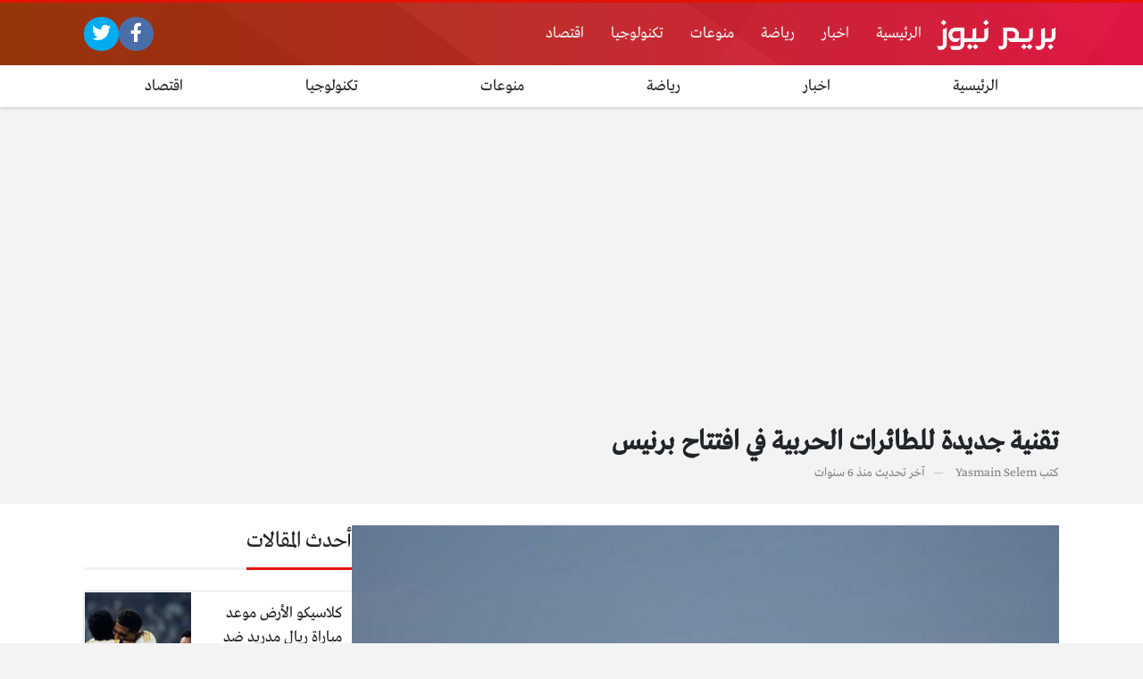

--- FILE ---
content_type: text/html; charset=UTF-8
request_url: https://www.brimnews.com/1250
body_size: 13603
content:
<!DOCTYPE html>
<html dir="rtl" lang="ar" class="no-js">
<head>
	<meta charset="UTF-8">
	<meta name="viewport" content="width=device-width, initial-scale=1, shrink-to-fit=no">
	<link rel="profile" href="https://gmpg.org/xfn/11">
	<script>(function(html){html.className = html.className.replace(/\bno-js\b/,'js')})(document.documentElement);</script>
<meta name='robots' content='index, follow, max-image-preview:large, max-snippet:-1, max-video-preview:-1' />
	<style>img:is([sizes="auto" i], [sizes^="auto," i]) { contain-intrinsic-size: 3000px 1500px }</style>
	
	<!-- This site is optimized with the Yoast SEO plugin v26.6 - https://yoast.com/wordpress/plugins/seo/ -->
	<title>تقنية جديدة للطائرات الحربية في افتتاح برنيس - بريم نيوز</title>
	<link rel="canonical" href="https://www.brimnews.com/1250" />
	<meta property="og:locale" content="ar_AR" />
	<meta property="og:type" content="article" />
	<meta property="og:title" content="تقنية جديدة للطائرات الحربية في افتتاح برنيس - بريم نيوز" />
	<meta property="og:description" content="القاعدة التي فتحها اليوم الرئيس وهى قاعدة برنيس تلك القاعدة التي تقع في جنوب أسوان على الحدود الجنوبية للبلاد على شريط البحر الأحمر وقناة السويس حتى تعتبر حصن منيع للقناة و للسفن العابرة" />
	<meta property="og:url" content="https://www.brimnews.com/1250" />
	<meta property="og:site_name" content="بريم نيوز" />
	<meta property="article:published_time" content="2020-01-15T19:25:48+00:00" />
	<meta property="og:image" content="https://www.brimnews.com/wp-content/uploads/2020/01/تقنية-جديدة-للطائرات-الحربية-في-افتتاح-برنيس.jpg" />
	<meta property="og:image:width" content="838" />
	<meta property="og:image:height" content="468" />
	<meta property="og:image:type" content="image/jpeg" />
	<meta name="author" content="Yasmain Selem" />
	<meta name="twitter:card" content="summary_large_image" />
	<meta name="twitter:label1" content="كُتب بواسطة" />
	<meta name="twitter:data1" content="Yasmain Selem" />
	<script type="application/ld+json" class="yoast-schema-graph">{"@context":"https://schema.org","@graph":[{"@type":"WebPage","@id":"https://www.brimnews.com/1250","url":"https://www.brimnews.com/1250","name":"تقنية جديدة للطائرات الحربية في افتتاح برنيس - بريم نيوز","isPartOf":{"@id":"https://www.brimnews.com/#website"},"primaryImageOfPage":{"@id":"https://www.brimnews.com/1250#primaryimage"},"image":{"@id":"https://www.brimnews.com/1250#primaryimage"},"thumbnailUrl":"https://www.brimnews.com/wp-content/uploads/2020/01/تقنية-جديدة-للطائرات-الحربية-في-افتتاح-برنيس.jpg","datePublished":"2020-01-15T19:25:48+00:00","author":{"@id":"https://www.brimnews.com/#/schema/person/32a53ca2397244005b3ef4c2a2ed0ba9"},"breadcrumb":{"@id":"https://www.brimnews.com/1250#breadcrumb"},"inLanguage":"ar","potentialAction":[{"@type":"ReadAction","target":["https://www.brimnews.com/1250"]}]},{"@type":"ImageObject","inLanguage":"ar","@id":"https://www.brimnews.com/1250#primaryimage","url":"https://www.brimnews.com/wp-content/uploads/2020/01/تقنية-جديدة-للطائرات-الحربية-في-افتتاح-برنيس.jpg","contentUrl":"https://www.brimnews.com/wp-content/uploads/2020/01/تقنية-جديدة-للطائرات-الحربية-في-افتتاح-برنيس.jpg","width":838,"height":468,"caption":"تقنية جديدة للطائرات الحربية في افتتاح برنيس"},{"@type":"WebSite","@id":"https://www.brimnews.com/#website","url":"https://www.brimnews.com/","name":"بريم نيوز","description":"موقع اخباري عربي","inLanguage":"ar"},{"@type":"Person","@id":"https://www.brimnews.com/#/schema/person/32a53ca2397244005b3ef4c2a2ed0ba9","name":"Yasmain Selem","image":{"@type":"ImageObject","inLanguage":"ar","@id":"https://www.brimnews.com/#/schema/person/image/","url":"https://secure.gravatar.com/avatar/3fb038ca49d200cd208a17067235805f?s=96&d=mm&r=g","contentUrl":"https://secure.gravatar.com/avatar/3fb038ca49d200cd208a17067235805f?s=96&d=mm&r=g","caption":"Yasmain Selem"},"sameAs":["http://webrand.co"],"url":"https://www.brimnews.com/author/yasmain"}]}</script>
	<!-- / Yoast SEO plugin. -->


<link rel='dns-prefetch' href='//cdnjs.cloudflare.com' />
<link rel="alternate" type="application/rss+xml" title="بريم نيوز &laquo; الخلاصة" href="https://www.brimnews.com/feed" />
<link rel="alternate" type="application/rss+xml" title="بريم نيوز &laquo; خلاصة التعليقات" href="https://www.brimnews.com/comments/feed" />
<link rel="alternate" type="application/rss+xml" title="بريم نيوز &laquo; تقنية جديدة للطائرات الحربية في افتتاح برنيس خلاصة التعليقات" href="https://www.brimnews.com/1250/feed" />
<script type="text/javascript">
/* <![CDATA[ */
window._wpemojiSettings = {"baseUrl":"https:\/\/s.w.org\/images\/core\/emoji\/15.0.3\/72x72\/","ext":".png","svgUrl":"https:\/\/s.w.org\/images\/core\/emoji\/15.0.3\/svg\/","svgExt":".svg","source":{"concatemoji":"https:\/\/www.brimnews.com\/wp-includes\/js\/wp-emoji-release.min.js?ver=6.7.4"}};
/*! This file is auto-generated */
!function(i,n){var o,s,e;function c(e){try{var t={supportTests:e,timestamp:(new Date).valueOf()};sessionStorage.setItem(o,JSON.stringify(t))}catch(e){}}function p(e,t,n){e.clearRect(0,0,e.canvas.width,e.canvas.height),e.fillText(t,0,0);var t=new Uint32Array(e.getImageData(0,0,e.canvas.width,e.canvas.height).data),r=(e.clearRect(0,0,e.canvas.width,e.canvas.height),e.fillText(n,0,0),new Uint32Array(e.getImageData(0,0,e.canvas.width,e.canvas.height).data));return t.every(function(e,t){return e===r[t]})}function u(e,t,n){switch(t){case"flag":return n(e,"\ud83c\udff3\ufe0f\u200d\u26a7\ufe0f","\ud83c\udff3\ufe0f\u200b\u26a7\ufe0f")?!1:!n(e,"\ud83c\uddfa\ud83c\uddf3","\ud83c\uddfa\u200b\ud83c\uddf3")&&!n(e,"\ud83c\udff4\udb40\udc67\udb40\udc62\udb40\udc65\udb40\udc6e\udb40\udc67\udb40\udc7f","\ud83c\udff4\u200b\udb40\udc67\u200b\udb40\udc62\u200b\udb40\udc65\u200b\udb40\udc6e\u200b\udb40\udc67\u200b\udb40\udc7f");case"emoji":return!n(e,"\ud83d\udc26\u200d\u2b1b","\ud83d\udc26\u200b\u2b1b")}return!1}function f(e,t,n){var r="undefined"!=typeof WorkerGlobalScope&&self instanceof WorkerGlobalScope?new OffscreenCanvas(300,150):i.createElement("canvas"),a=r.getContext("2d",{willReadFrequently:!0}),o=(a.textBaseline="top",a.font="600 32px Arial",{});return e.forEach(function(e){o[e]=t(a,e,n)}),o}function t(e){var t=i.createElement("script");t.src=e,t.defer=!0,i.head.appendChild(t)}"undefined"!=typeof Promise&&(o="wpEmojiSettingsSupports",s=["flag","emoji"],n.supports={everything:!0,everythingExceptFlag:!0},e=new Promise(function(e){i.addEventListener("DOMContentLoaded",e,{once:!0})}),new Promise(function(t){var n=function(){try{var e=JSON.parse(sessionStorage.getItem(o));if("object"==typeof e&&"number"==typeof e.timestamp&&(new Date).valueOf()<e.timestamp+604800&&"object"==typeof e.supportTests)return e.supportTests}catch(e){}return null}();if(!n){if("undefined"!=typeof Worker&&"undefined"!=typeof OffscreenCanvas&&"undefined"!=typeof URL&&URL.createObjectURL&&"undefined"!=typeof Blob)try{var e="postMessage("+f.toString()+"("+[JSON.stringify(s),u.toString(),p.toString()].join(",")+"));",r=new Blob([e],{type:"text/javascript"}),a=new Worker(URL.createObjectURL(r),{name:"wpTestEmojiSupports"});return void(a.onmessage=function(e){c(n=e.data),a.terminate(),t(n)})}catch(e){}c(n=f(s,u,p))}t(n)}).then(function(e){for(var t in e)n.supports[t]=e[t],n.supports.everything=n.supports.everything&&n.supports[t],"flag"!==t&&(n.supports.everythingExceptFlag=n.supports.everythingExceptFlag&&n.supports[t]);n.supports.everythingExceptFlag=n.supports.everythingExceptFlag&&!n.supports.flag,n.DOMReady=!1,n.readyCallback=function(){n.DOMReady=!0}}).then(function(){return e}).then(function(){var e;n.supports.everything||(n.readyCallback(),(e=n.source||{}).concatemoji?t(e.concatemoji):e.wpemoji&&e.twemoji&&(t(e.twemoji),t(e.wpemoji)))}))}((window,document),window._wpemojiSettings);
/* ]]> */
</script>
<style id='wp-emoji-styles-inline-css' type='text/css'>

	img.wp-smiley, img.emoji {
		display: inline !important;
		border: none !important;
		box-shadow: none !important;
		height: 1em !important;
		width: 1em !important;
		margin: 0 0.07em !important;
		vertical-align: -0.1em !important;
		background: none !important;
		padding: 0 !important;
	}
</style>
<link rel='stylesheet' id='wp-block-library-rtl-css' href='https://www.brimnews.com/wp-includes/css/dist/block-library/style-rtl.min.css?ver=6.7.4' type='text/css' media='all' />
<style id='classic-theme-styles-inline-css' type='text/css'>
/*! This file is auto-generated */
.wp-block-button__link{color:#fff;background-color:#32373c;border-radius:9999px;box-shadow:none;text-decoration:none;padding:calc(.667em + 2px) calc(1.333em + 2px);font-size:1.125em}.wp-block-file__button{background:#32373c;color:#fff;text-decoration:none}
</style>
<style id='global-styles-inline-css' type='text/css'>
:root{--wp--preset--aspect-ratio--square: 1;--wp--preset--aspect-ratio--4-3: 4/3;--wp--preset--aspect-ratio--3-4: 3/4;--wp--preset--aspect-ratio--3-2: 3/2;--wp--preset--aspect-ratio--2-3: 2/3;--wp--preset--aspect-ratio--16-9: 16/9;--wp--preset--aspect-ratio--9-16: 9/16;--wp--preset--color--black: #000000;--wp--preset--color--cyan-bluish-gray: #abb8c3;--wp--preset--color--white: #ffffff;--wp--preset--color--pale-pink: #f78da7;--wp--preset--color--vivid-red: #cf2e2e;--wp--preset--color--luminous-vivid-orange: #ff6900;--wp--preset--color--luminous-vivid-amber: #fcb900;--wp--preset--color--light-green-cyan: #7bdcb5;--wp--preset--color--vivid-green-cyan: #00d084;--wp--preset--color--pale-cyan-blue: #8ed1fc;--wp--preset--color--vivid-cyan-blue: #0693e3;--wp--preset--color--vivid-purple: #9b51e0;--wp--preset--gradient--vivid-cyan-blue-to-vivid-purple: linear-gradient(135deg,rgba(6,147,227,1) 0%,rgb(155,81,224) 100%);--wp--preset--gradient--light-green-cyan-to-vivid-green-cyan: linear-gradient(135deg,rgb(122,220,180) 0%,rgb(0,208,130) 100%);--wp--preset--gradient--luminous-vivid-amber-to-luminous-vivid-orange: linear-gradient(135deg,rgba(252,185,0,1) 0%,rgba(255,105,0,1) 100%);--wp--preset--gradient--luminous-vivid-orange-to-vivid-red: linear-gradient(135deg,rgba(255,105,0,1) 0%,rgb(207,46,46) 100%);--wp--preset--gradient--very-light-gray-to-cyan-bluish-gray: linear-gradient(135deg,rgb(238,238,238) 0%,rgb(169,184,195) 100%);--wp--preset--gradient--cool-to-warm-spectrum: linear-gradient(135deg,rgb(74,234,220) 0%,rgb(151,120,209) 20%,rgb(207,42,186) 40%,rgb(238,44,130) 60%,rgb(251,105,98) 80%,rgb(254,248,76) 100%);--wp--preset--gradient--blush-light-purple: linear-gradient(135deg,rgb(255,206,236) 0%,rgb(152,150,240) 100%);--wp--preset--gradient--blush-bordeaux: linear-gradient(135deg,rgb(254,205,165) 0%,rgb(254,45,45) 50%,rgb(107,0,62) 100%);--wp--preset--gradient--luminous-dusk: linear-gradient(135deg,rgb(255,203,112) 0%,rgb(199,81,192) 50%,rgb(65,88,208) 100%);--wp--preset--gradient--pale-ocean: linear-gradient(135deg,rgb(255,245,203) 0%,rgb(182,227,212) 50%,rgb(51,167,181) 100%);--wp--preset--gradient--electric-grass: linear-gradient(135deg,rgb(202,248,128) 0%,rgb(113,206,126) 100%);--wp--preset--gradient--midnight: linear-gradient(135deg,rgb(2,3,129) 0%,rgb(40,116,252) 100%);--wp--preset--font-size--small: 13px;--wp--preset--font-size--medium: 20px;--wp--preset--font-size--large: 36px;--wp--preset--font-size--x-large: 42px;--wp--preset--spacing--20: 0.44rem;--wp--preset--spacing--30: 0.67rem;--wp--preset--spacing--40: 1rem;--wp--preset--spacing--50: 1.5rem;--wp--preset--spacing--60: 2.25rem;--wp--preset--spacing--70: 3.38rem;--wp--preset--spacing--80: 5.06rem;--wp--preset--shadow--natural: 6px 6px 9px rgba(0, 0, 0, 0.2);--wp--preset--shadow--deep: 12px 12px 50px rgba(0, 0, 0, 0.4);--wp--preset--shadow--sharp: 6px 6px 0px rgba(0, 0, 0, 0.2);--wp--preset--shadow--outlined: 6px 6px 0px -3px rgba(255, 255, 255, 1), 6px 6px rgba(0, 0, 0, 1);--wp--preset--shadow--crisp: 6px 6px 0px rgba(0, 0, 0, 1);}:where(.is-layout-flex){gap: 0.5em;}:where(.is-layout-grid){gap: 0.5em;}body .is-layout-flex{display: flex;}.is-layout-flex{flex-wrap: wrap;align-items: center;}.is-layout-flex > :is(*, div){margin: 0;}body .is-layout-grid{display: grid;}.is-layout-grid > :is(*, div){margin: 0;}:where(.wp-block-columns.is-layout-flex){gap: 2em;}:where(.wp-block-columns.is-layout-grid){gap: 2em;}:where(.wp-block-post-template.is-layout-flex){gap: 1.25em;}:where(.wp-block-post-template.is-layout-grid){gap: 1.25em;}.has-black-color{color: var(--wp--preset--color--black) !important;}.has-cyan-bluish-gray-color{color: var(--wp--preset--color--cyan-bluish-gray) !important;}.has-white-color{color: var(--wp--preset--color--white) !important;}.has-pale-pink-color{color: var(--wp--preset--color--pale-pink) !important;}.has-vivid-red-color{color: var(--wp--preset--color--vivid-red) !important;}.has-luminous-vivid-orange-color{color: var(--wp--preset--color--luminous-vivid-orange) !important;}.has-luminous-vivid-amber-color{color: var(--wp--preset--color--luminous-vivid-amber) !important;}.has-light-green-cyan-color{color: var(--wp--preset--color--light-green-cyan) !important;}.has-vivid-green-cyan-color{color: var(--wp--preset--color--vivid-green-cyan) !important;}.has-pale-cyan-blue-color{color: var(--wp--preset--color--pale-cyan-blue) !important;}.has-vivid-cyan-blue-color{color: var(--wp--preset--color--vivid-cyan-blue) !important;}.has-vivid-purple-color{color: var(--wp--preset--color--vivid-purple) !important;}.has-black-background-color{background-color: var(--wp--preset--color--black) !important;}.has-cyan-bluish-gray-background-color{background-color: var(--wp--preset--color--cyan-bluish-gray) !important;}.has-white-background-color{background-color: var(--wp--preset--color--white) !important;}.has-pale-pink-background-color{background-color: var(--wp--preset--color--pale-pink) !important;}.has-vivid-red-background-color{background-color: var(--wp--preset--color--vivid-red) !important;}.has-luminous-vivid-orange-background-color{background-color: var(--wp--preset--color--luminous-vivid-orange) !important;}.has-luminous-vivid-amber-background-color{background-color: var(--wp--preset--color--luminous-vivid-amber) !important;}.has-light-green-cyan-background-color{background-color: var(--wp--preset--color--light-green-cyan) !important;}.has-vivid-green-cyan-background-color{background-color: var(--wp--preset--color--vivid-green-cyan) !important;}.has-pale-cyan-blue-background-color{background-color: var(--wp--preset--color--pale-cyan-blue) !important;}.has-vivid-cyan-blue-background-color{background-color: var(--wp--preset--color--vivid-cyan-blue) !important;}.has-vivid-purple-background-color{background-color: var(--wp--preset--color--vivid-purple) !important;}.has-black-border-color{border-color: var(--wp--preset--color--black) !important;}.has-cyan-bluish-gray-border-color{border-color: var(--wp--preset--color--cyan-bluish-gray) !important;}.has-white-border-color{border-color: var(--wp--preset--color--white) !important;}.has-pale-pink-border-color{border-color: var(--wp--preset--color--pale-pink) !important;}.has-vivid-red-border-color{border-color: var(--wp--preset--color--vivid-red) !important;}.has-luminous-vivid-orange-border-color{border-color: var(--wp--preset--color--luminous-vivid-orange) !important;}.has-luminous-vivid-amber-border-color{border-color: var(--wp--preset--color--luminous-vivid-amber) !important;}.has-light-green-cyan-border-color{border-color: var(--wp--preset--color--light-green-cyan) !important;}.has-vivid-green-cyan-border-color{border-color: var(--wp--preset--color--vivid-green-cyan) !important;}.has-pale-cyan-blue-border-color{border-color: var(--wp--preset--color--pale-cyan-blue) !important;}.has-vivid-cyan-blue-border-color{border-color: var(--wp--preset--color--vivid-cyan-blue) !important;}.has-vivid-purple-border-color{border-color: var(--wp--preset--color--vivid-purple) !important;}.has-vivid-cyan-blue-to-vivid-purple-gradient-background{background: var(--wp--preset--gradient--vivid-cyan-blue-to-vivid-purple) !important;}.has-light-green-cyan-to-vivid-green-cyan-gradient-background{background: var(--wp--preset--gradient--light-green-cyan-to-vivid-green-cyan) !important;}.has-luminous-vivid-amber-to-luminous-vivid-orange-gradient-background{background: var(--wp--preset--gradient--luminous-vivid-amber-to-luminous-vivid-orange) !important;}.has-luminous-vivid-orange-to-vivid-red-gradient-background{background: var(--wp--preset--gradient--luminous-vivid-orange-to-vivid-red) !important;}.has-very-light-gray-to-cyan-bluish-gray-gradient-background{background: var(--wp--preset--gradient--very-light-gray-to-cyan-bluish-gray) !important;}.has-cool-to-warm-spectrum-gradient-background{background: var(--wp--preset--gradient--cool-to-warm-spectrum) !important;}.has-blush-light-purple-gradient-background{background: var(--wp--preset--gradient--blush-light-purple) !important;}.has-blush-bordeaux-gradient-background{background: var(--wp--preset--gradient--blush-bordeaux) !important;}.has-luminous-dusk-gradient-background{background: var(--wp--preset--gradient--luminous-dusk) !important;}.has-pale-ocean-gradient-background{background: var(--wp--preset--gradient--pale-ocean) !important;}.has-electric-grass-gradient-background{background: var(--wp--preset--gradient--electric-grass) !important;}.has-midnight-gradient-background{background: var(--wp--preset--gradient--midnight) !important;}.has-small-font-size{font-size: var(--wp--preset--font-size--small) !important;}.has-medium-font-size{font-size: var(--wp--preset--font-size--medium) !important;}.has-large-font-size{font-size: var(--wp--preset--font-size--large) !important;}.has-x-large-font-size{font-size: var(--wp--preset--font-size--x-large) !important;}
:where(.wp-block-post-template.is-layout-flex){gap: 1.25em;}:where(.wp-block-post-template.is-layout-grid){gap: 1.25em;}
:where(.wp-block-columns.is-layout-flex){gap: 2em;}:where(.wp-block-columns.is-layout-grid){gap: 2em;}
:root :where(.wp-block-pullquote){font-size: 1.5em;line-height: 1.6;}
</style>
<link rel='stylesheet' id='dashicons-css' href='https://www.brimnews.com/wp-includes/css/dashicons.min.css?ver=6.7.4' type='text/css' media='all' />
<link rel='stylesheet' id='admin-bar-rtl-css' href='https://www.brimnews.com/wp-includes/css/admin-bar-rtl.min.css?ver=6.7.4' type='text/css' media='all' />
<style id='admin-bar-inline-css' type='text/css'>

    /* Hide CanvasJS credits for P404 charts specifically */
    #p404RedirectChart .canvasjs-chart-credit {
        display: none !important;
    }
    
    #p404RedirectChart canvas {
        border-radius: 6px;
    }

    .p404-redirect-adminbar-weekly-title {
        font-weight: bold;
        font-size: 14px;
        color: #fff;
        margin-bottom: 6px;
    }

    #wpadminbar #wp-admin-bar-p404_free_top_button .ab-icon:before {
        content: "\f103";
        color: #dc3545;
        top: 3px;
    }
    
    #wp-admin-bar-p404_free_top_button .ab-item {
        min-width: 80px !important;
        padding: 0px !important;
    }
    
    /* Ensure proper positioning and z-index for P404 dropdown */
    .p404-redirect-adminbar-dropdown-wrap { 
        min-width: 0; 
        padding: 0;
        position: static !important;
    }
    
    #wpadminbar #wp-admin-bar-p404_free_top_button_dropdown {
        position: static !important;
    }
    
    #wpadminbar #wp-admin-bar-p404_free_top_button_dropdown .ab-item {
        padding: 0 !important;
        margin: 0 !important;
    }
    
    .p404-redirect-dropdown-container {
        min-width: 340px;
        padding: 18px 18px 12px 18px;
        background: #23282d !important;
        color: #fff;
        border-radius: 12px;
        box-shadow: 0 8px 32px rgba(0,0,0,0.25);
        margin-top: 10px;
        position: relative !important;
        z-index: 999999 !important;
        display: block !important;
        border: 1px solid #444;
    }
    
    /* Ensure P404 dropdown appears on hover */
    #wpadminbar #wp-admin-bar-p404_free_top_button .p404-redirect-dropdown-container { 
        display: none !important;
    }
    
    #wpadminbar #wp-admin-bar-p404_free_top_button:hover .p404-redirect-dropdown-container { 
        display: block !important;
    }
    
    #wpadminbar #wp-admin-bar-p404_free_top_button:hover #wp-admin-bar-p404_free_top_button_dropdown .p404-redirect-dropdown-container {
        display: block !important;
    }
    
    .p404-redirect-card {
        background: #2c3338;
        border-radius: 8px;
        padding: 18px 18px 12px 18px;
        box-shadow: 0 2px 8px rgba(0,0,0,0.07);
        display: flex;
        flex-direction: column;
        align-items: flex-start;
        border: 1px solid #444;
    }
    
    .p404-redirect-btn {
        display: inline-block;
        background: #dc3545;
        color: #fff !important;
        font-weight: bold;
        padding: 5px 22px;
        border-radius: 8px;
        text-decoration: none;
        font-size: 17px;
        transition: background 0.2s, box-shadow 0.2s;
        margin-top: 8px;
        box-shadow: 0 2px 8px rgba(220,53,69,0.15);
        text-align: center;
        line-height: 1.6;
    }
    
    .p404-redirect-btn:hover {
        background: #c82333;
        color: #fff !important;
        box-shadow: 0 4px 16px rgba(220,53,69,0.25);
    }
    
    /* Prevent conflicts with other admin bar dropdowns */
    #wpadminbar .ab-top-menu > li:hover > .ab-item,
    #wpadminbar .ab-top-menu > li.hover > .ab-item {
        z-index: auto;
    }
    
    #wpadminbar #wp-admin-bar-p404_free_top_button:hover > .ab-item {
        z-index: 999998 !important;
    }
    
</style>
<link rel='stylesheet' id='contact-form-7-css' href='https://www.brimnews.com/wp-content/plugins/contact-form-7/includes/css/styles.css?ver=6.1.4' type='text/css' media='all' />
<link rel='stylesheet' id='contact-form-7-rtl-css' href='https://www.brimnews.com/wp-content/plugins/contact-form-7/includes/css/styles-rtl.css?ver=6.1.4' type='text/css' media='all' />
<link rel='stylesheet' id='ez-toc-css' href='https://www.brimnews.com/wp-content/plugins/easy-table-of-contents/assets/css/screen.min.css?ver=2.0.79.2' type='text/css' media='all' />
<style id='ez-toc-inline-css' type='text/css'>
div#ez-toc-container .ez-toc-title {font-size: 120%;}div#ez-toc-container .ez-toc-title {font-weight: 500;}div#ez-toc-container ul li , div#ez-toc-container ul li a {font-size: 95%;}div#ez-toc-container ul li , div#ez-toc-container ul li a {font-weight: 500;}div#ez-toc-container nav ul ul li {font-size: 90%;}.ez-toc-box-title {font-weight: bold; margin-bottom: 10px; text-align: center; text-transform: uppercase; letter-spacing: 1px; color: #666; padding-bottom: 5px;position:absolute;top:-4%;left:5%;background-color: inherit;transition: top 0.3s ease;}.ez-toc-box-title.toc-closed {top:-25%;}
.ez-toc-container-direction {direction: rtl;}.ez-toc-counter-rtl ul {direction: rtl;counter-reset: item-level1, item-level2, item-level3, item-level4, item-level5, item-level6;}.ez-toc-counter-rtl ul ul {direction: rtl;counter-reset: item-level2, item-level3, item-level4, item-level5, item-level6;}.ez-toc-counter-rtl ul ul ul {direction: rtl;counter-reset: item-level3, item-level4, item-level5, item-level6;}.ez-toc-counter-rtl ul ul ul ul {direction: rtl;counter-reset: item-level4, item-level5, item-level6;}.ez-toc-counter-rtl ul ul ul ul ul {direction: rtl;counter-reset: item-level5, item-level6;}.ez-toc-counter-rtl ul ul ul ul ul ul {direction: rtl;counter-reset: item-level6;}.ez-toc-counter-rtl ul li {counter-increment: item-level1;}.ez-toc-counter-rtl ul ul li {counter-increment: item-level2;}.ez-toc-counter-rtl ul ul ul li {counter-increment: item-level3;}.ez-toc-counter-rtl ul ul ul ul li {counter-increment: item-level4;}.ez-toc-counter-rtl ul ul ul ul ul li {counter-increment: item-level5;}.ez-toc-counter-rtl ul ul ul ul ul ul li {counter-increment: item-level6;}.ez-toc-counter-rtl nav ul li a::before {content: counter(item-level1, decimal) '. ';float: right;margin-left: 0.2rem;flex-grow: 0;flex-shrink: 0;  }.ez-toc-counter-rtl nav ul ul li a::before {content: counter(item-level2, decimal) "." counter(item-level1, decimal) '. ';float: right;margin-left: 0.2rem;flex-grow: 0;flex-shrink: 0;  }.ez-toc-counter-rtl nav ul ul ul li a::before {content: counter(item-level3, decimal) "." counter(item-level2, decimal) "." counter(item-level1, decimal) '. ';float: right;margin-left: 0.2rem;flex-grow: 0;flex-shrink: 0;  }.ez-toc-counter-rtl nav ul ul ul ul li a::before {content: counter(item-level4, decimal) "." counter(item-level3, decimal) "." counter(item-level2, decimal) "." counter(item-level1, decimal) '. ';float: right;margin-left: 0.2rem;flex-grow: 0;flex-shrink: 0;  }.ez-toc-counter-rtl nav ul ul ul ul ul li a::before {content: counter(item-level5, decimal) "." counter(item-level4, decimal) "." counter(item-level3, decimal) "." counter(item-level2, decimal) "." counter(item-level1, decimal) '. ';float: right;margin-left: 0.2rem;flex-grow: 0;flex-shrink: 0;  }.ez-toc-counter-rtl nav ul ul ul ul ul ul li a::before {content: counter(item-level6, decimal) "." counter(item-level5, decimal) "." counter(item-level4, decimal) "." counter(item-level3, decimal) "." counter(item-level2, decimal) "." counter(item-level1, decimal) '. ';float: right;margin-left: 0.2rem;flex-grow: 0;flex-shrink: 0;  }.ez-toc-widget-direction {direction: rtl;}.ez-toc-widget-container-rtl ul {direction: rtl;counter-reset: item-level1, item-level2, item-level3, item-level4, item-level5, item-level6;}.ez-toc-widget-container-rtl ul ul {direction: rtl;counter-reset: item-level2, item-level3, item-level4, item-level5, item-level6;}.ez-toc-widget-container-rtl ul ul ul {direction: rtl;counter-reset: item-level3, item-level4, item-level5, item-level6;}.ez-toc-widget-container-rtl ul ul ul ul {direction: rtl;counter-reset: item-level4, item-level5, item-level6;}.ez-toc-widget-container-rtl ul ul ul ul ul {direction: rtl;counter-reset: item-level5, item-level6;}.ez-toc-widget-container-rtl ul ul ul ul ul ul {direction: rtl;counter-reset: item-level6;}.ez-toc-widget-container-rtl ul li {counter-increment: item-level1;}.ez-toc-widget-container-rtl ul ul li {counter-increment: item-level2;}.ez-toc-widget-container-rtl ul ul ul li {counter-increment: item-level3;}.ez-toc-widget-container-rtl ul ul ul ul li {counter-increment: item-level4;}.ez-toc-widget-container-rtl ul ul ul ul ul li {counter-increment: item-level5;}.ez-toc-widget-container-rtl ul ul ul ul ul ul li {counter-increment: item-level6;}.ez-toc-widget-container-rtl nav ul li a::before {content: counter(item-level1, decimal) '. ';float: right;margin-left: 0.2rem;flex-grow: 0;flex-shrink: 0;  }.ez-toc-widget-container-rtl nav ul ul li a::before {content: counter(item-level2, decimal) "." counter(item-level1, decimal) '. ';float: right;margin-left: 0.2rem;flex-grow: 0;flex-shrink: 0;  }.ez-toc-widget-container-rtl nav ul ul ul li a::before {content: counter(item-level3, decimal) "." counter(item-level2, decimal) "." counter(item-level1, decimal) '. ';float: right;margin-left: 0.2rem;flex-grow: 0;flex-shrink: 0;  }.ez-toc-widget-container-rtl nav ul ul ul ul li a::before {content: counter(item-level4, decimal) "." counter(item-level3, decimal) "." counter(item-level2, decimal) "." counter(item-level1, decimal) '. ';float: right;margin-left: 0.2rem;flex-grow: 0;flex-shrink: 0;  }.ez-toc-widget-container-rtl nav ul ul ul ul ul li a::before {content: counter(item-level5, decimal) "." counter(item-level4, decimal) "." counter(item-level3, decimal) "." counter(item-level2, decimal) "." counter(item-level1, decimal) '. ';float: right;margin-left: 0.2rem;flex-grow: 0;flex-shrink: 0;  }.ez-toc-widget-container-rtl nav ul ul ul ul ul ul li a::before {content: counter(item-level6, decimal) "." counter(item-level5, decimal) "." counter(item-level4, decimal) "." counter(item-level3, decimal) "." counter(item-level2, decimal) "." counter(item-level1, decimal) '. ';float: right;margin-left: 0.2rem;flex-grow: 0;flex-shrink: 0;  }
</style>
<link rel='stylesheet' id='fontawesome-css' href='https://cdnjs.cloudflare.com/ajax/libs/font-awesome/5.15.1/css/all.min.css' type='text/css' media='all' />
<link rel='stylesheet' id='bootstrap-css' href='https://www.brimnews.com/wp-content/themes/boxnews/assets/css/bootstrap.rtl.min.css' type='text/css' media='all' />
<link rel='stylesheet' id='boxnews-css' href='https://www.brimnews.com/wp-content/themes/boxnews/style.css?ver=36.00' type='text/css' media='all' />
<link rel="https://api.w.org/" href="https://www.brimnews.com/wp-json/" /><link rel="alternate" title="JSON" type="application/json" href="https://www.brimnews.com/wp-json/wp/v2/posts/1250" /><link rel="EditURI" type="application/rsd+xml" title="RSD" href="https://www.brimnews.com/xmlrpc.php?rsd" />
<meta name="generator" content="WordPress 6.7.4" />
<link rel='shortlink' href='https://www.brimnews.com/?p=1250' />
<link rel="alternate" title="oEmbed (JSON)" type="application/json+oembed" href="https://www.brimnews.com/wp-json/oembed/1.0/embed?url=https%3A%2F%2Fwww.brimnews.com%2F1250" />
<link rel="alternate" title="oEmbed (XML)" type="text/xml+oembed" href="https://www.brimnews.com/wp-json/oembed/1.0/embed?url=https%3A%2F%2Fwww.brimnews.com%2F1250&#038;format=xml" />
	<!-- Chrome, Firefox OS and Opera -->
	<meta name="theme-color" content="#e31205">
	<!-- Windows Phone -->
	<meta name="msapplication-navbutton-color" content="#e31205">
	<!-- iOS Safari -->
	<meta name="apple-mobile-web-app-status-bar-style" content="#e31205">
	<style>
:root {
	--main-color: #e31205;
	--link-color: #e31205;
	--font-type: "Greta";
}
	</style>
<link rel="icon" href="https://www.brimnews.com/wp-content/uploads/2020/05/cropped-network-32x32.png" sizes="32x32" />
<link rel="icon" href="https://www.brimnews.com/wp-content/uploads/2020/05/cropped-network-192x192.png" sizes="192x192" />
<link rel="apple-touch-icon" href="https://www.brimnews.com/wp-content/uploads/2020/05/cropped-network-180x180.png" />
<meta name="msapplication-TileImage" content="https://www.brimnews.com/wp-content/uploads/2020/05/cropped-network-270x270.png" />
<style>
</style>

	</head>
<body class="rtl post-template-default single single-post postid-1250 single-format-standard archive-style-style2 desktop has-sidebar-side comments-avatars simple-mode font-greta">
        <div id="site" class="site">
				<header id="site-header" class="site-header style2">
	<div class="site-header-lvl_1 light-color">
		<div class="container">
			<div class="site-header-lvl_1-inner d-flex gap-4">
				<div class="site-header-mobile-toggle d-flex d-xl-none align-items-center">
					<a class="d-flex" href="#"><i class="fa fa-fw fa-bars"></i></a>
				</div>
				<div class="site-header-logo d-flex align-items-center justify-content-center">
					<a title="بريم نيوز" href="https://www.brimnews.com/"><img src="https://www.brimnews.com/wp-content/uploads/2022/12/logobrim.png" alt="بريم نيوز" class="skipXlazy" width="245" height="88" /></a>
				</div>
				<div class="site-header-nav flex-grow-1 d-none d-xl-flex">
					<nav class="site-header-nav-container d-flex"><ul id="menu-2" class="menu d-flex flex-wrap"><li id="menu-item-14854" class="menu-item menu-item-type-custom menu-item-object-custom menu-item-home menu-item-14854 d-flex menu-item-object_id-14854"><a href="https://www.brimnews.com/" class="d-flex flex-grow-1 justify-content-center align-items-center">الرئيسية</a><div class="sub-menu-outer dark-color"></div></li>
<li id="menu-item-4090" class="menu-item menu-item-type-taxonomy menu-item-object-category menu-item-4090 d-flex menu-item-object_id-2"><a href="https://www.brimnews.com/news" class="d-flex flex-grow-1 justify-content-center align-items-center">اخبار</a><div class="sub-menu-outer dark-color"></div></li>
<li id="menu-item-4091" class="menu-item menu-item-type-taxonomy menu-item-object-category menu-item-4091 d-flex menu-item-object_id-3"><a href="https://www.brimnews.com/sport" class="d-flex flex-grow-1 justify-content-center align-items-center">رياضة</a><div class="sub-menu-outer dark-color"></div></li>
<li id="menu-item-4092" class="menu-item menu-item-type-taxonomy menu-item-object-category menu-item-4092 d-flex menu-item-object_id-1"><a href="https://www.brimnews.com/mix" class="d-flex flex-grow-1 justify-content-center align-items-center">منوعات</a><div class="sub-menu-outer dark-color"></div></li>
<li id="menu-item-4093" class="menu-item menu-item-type-taxonomy menu-item-object-category current-post-ancestor current-menu-parent current-post-parent menu-item-4093 d-flex menu-item-object_id-4"><a href="https://www.brimnews.com/tech" class="d-flex flex-grow-1 justify-content-center align-items-center">تكنولوجيا</a><div class="sub-menu-outer dark-color"></div></li>
<li id="menu-item-4094" class="menu-item menu-item-type-taxonomy menu-item-object-category menu-item-4094 d-flex menu-item-object_id-5"><a href="https://www.brimnews.com/economie" class="d-flex flex-grow-1 justify-content-center align-items-center">اقتصاد</a><div class="sub-menu-outer dark-color"></div></li>
</ul></nav>				</div>
				<div class="site-header-social_links d-none d-xl-flex align-items-center">
					<div class="social-links fixed-font circleIn  "><ul class="d-flex flex-wrap flex-xl-nowrap justify-content-center align-items-center"><li class="sb-facebook"><a target="_blank" href="https://www.facebook.com/" title="Facebook"><i class="fab fa-fw fa-facebook-f"></i><span>Facebook</span></a></li><li class="sb-twitter"><a target="_blank" href="https://twitter.com/" title="Twitter"><i class="fab fa-fw fa-twitter"></i><span>Twitter</span></a></li><li class="sb-idle"></li><li class="sb-idle"></li><li class="sb-idle"></li><li class="sb-idle"></li><li class="sb-idle"></li></ul></div>				</div>
				<div class="site-header-search d-none d-xl-flex align-items-center">
									</div>
				<div class="site-header-search-toggle d-none align-items-center">
					<a class="d-flex" href="#"><i class="fa fa-fw fa-search"></i></a>
					<div class="site-header-search-2">
											</div>
				</div>
							</div>
		</div>
	</div>
	<div class="site-header-lvl_2 d-none d-xl-flex dark-color">
		<div class="container">
			<div class="site-header-lvl_2-inner">
				<div class="site-header-nav">
					<nav class="site-header-nav-container d-flex"><ul id="menu-3" class="menu d-flex flex-wrap flex-grow-1"><li class="menu-item menu-item-type-custom menu-item-object-custom menu-item-home menu-item-14854 d-flex flex-grow-1 justify-content-center menu-item-object_id-14854"><a href="https://www.brimnews.com/" class="d-flex flex-grow-1 justify-content-center align-items-center">الرئيسية</a><div class="sub-menu-outer dark-color"></div></li>
<li class="menu-item menu-item-type-taxonomy menu-item-object-category menu-item-4090 d-flex flex-grow-1 justify-content-center menu-item-object_id-2"><a href="https://www.brimnews.com/news" class="d-flex flex-grow-1 justify-content-center align-items-center">اخبار</a><div class="sub-menu-outer dark-color"></div></li>
<li class="menu-item menu-item-type-taxonomy menu-item-object-category menu-item-4091 d-flex flex-grow-1 justify-content-center menu-item-object_id-3"><a href="https://www.brimnews.com/sport" class="d-flex flex-grow-1 justify-content-center align-items-center">رياضة</a><div class="sub-menu-outer dark-color"></div></li>
<li class="menu-item menu-item-type-taxonomy menu-item-object-category menu-item-4092 d-flex flex-grow-1 justify-content-center menu-item-object_id-1"><a href="https://www.brimnews.com/mix" class="d-flex flex-grow-1 justify-content-center align-items-center">منوعات</a><div class="sub-menu-outer dark-color"></div></li>
<li class="menu-item menu-item-type-taxonomy menu-item-object-category current-post-ancestor current-menu-parent current-post-parent menu-item-4093 d-flex flex-grow-1 justify-content-center menu-item-object_id-4"><a href="https://www.brimnews.com/tech" class="d-flex flex-grow-1 justify-content-center align-items-center">تكنولوجيا</a><div class="sub-menu-outer dark-color"></div></li>
<li class="menu-item menu-item-type-taxonomy menu-item-object-category menu-item-4094 d-flex flex-grow-1 justify-content-center menu-item-object_id-5"><a href="https://www.brimnews.com/economie" class="d-flex flex-grow-1 justify-content-center align-items-center">اقتصاد</a><div class="sub-menu-outer dark-color"></div></li>
</ul></nav>				</div>
			</div>
		</div>
	</div>
</header>
<div class="mobile-menu light-color">
	<div class="container">
		<div class="mobile-menu-inner">
			<div class="mobile-menu-search py-4">
							</div>
			<div class="mobile-menu-nav py-4">
				<nav class="mobile-menu-nav-container"><ul id="menu-4" class="menu"><li class="menu-item menu-item-type-custom menu-item-object-custom menu-item-home menu-item-14854  menu-item-object_id-14854"><a href="https://www.brimnews.com/">الرئيسية</a></li>
<li class="menu-item menu-item-type-taxonomy menu-item-object-category menu-item-4090  menu-item-object_id-2"><a href="https://www.brimnews.com/news">اخبار</a></li>
<li class="menu-item menu-item-type-taxonomy menu-item-object-category menu-item-4091  menu-item-object_id-3"><a href="https://www.brimnews.com/sport">رياضة</a></li>
<li class="menu-item menu-item-type-taxonomy menu-item-object-category menu-item-4092  menu-item-object_id-1"><a href="https://www.brimnews.com/mix">منوعات</a></li>
<li class="menu-item menu-item-type-taxonomy menu-item-object-category current-post-ancestor current-menu-parent current-post-parent menu-item-4093  menu-item-object_id-4"><a href="https://www.brimnews.com/tech">تكنولوجيا</a></li>
<li class="menu-item menu-item-type-taxonomy menu-item-object-category menu-item-4094  menu-item-object_id-5"><a href="https://www.brimnews.com/economie">اقتصاد</a></li>
</ul></nav>			</div>
							<div class="mobile-menu-nav py-4">
				<nav class="mobile-menu-nav-container"><ul id="menu-5" class="menu"><li class="menu-item menu-item-type-custom menu-item-object-custom menu-item-home menu-item-14854  menu-item-object_id-14854"><a href="https://www.brimnews.com/">الرئيسية</a></li>
<li class="menu-item menu-item-type-taxonomy menu-item-object-category menu-item-4090  menu-item-object_id-2"><a href="https://www.brimnews.com/news">اخبار</a></li>
<li class="menu-item menu-item-type-taxonomy menu-item-object-category menu-item-4091  menu-item-object_id-3"><a href="https://www.brimnews.com/sport">رياضة</a></li>
<li class="menu-item menu-item-type-taxonomy menu-item-object-category menu-item-4092  menu-item-object_id-1"><a href="https://www.brimnews.com/mix">منوعات</a></li>
<li class="menu-item menu-item-type-taxonomy menu-item-object-category current-post-ancestor current-menu-parent current-post-parent menu-item-4093  menu-item-object_id-4"><a href="https://www.brimnews.com/tech">تكنولوجيا</a></li>
<li class="menu-item menu-item-type-taxonomy menu-item-object-category menu-item-4094  menu-item-object_id-5"><a href="https://www.brimnews.com/economie">اقتصاد</a></li>
</ul></nav>			</div>
							<div class="mobile-menu-social_links">
				<div class="social-links fixed-font circleIn  py-4"><ul class="d-flex flex-wrap flex-xl-nowrap justify-content-center align-items-center"><li class="sb-facebook"><a target="_blank" href="https://www.facebook.com/" title="Facebook"><i class="fab fa-fw fa-facebook-f"></i><span>Facebook</span></a></li><li class="sb-twitter"><a target="_blank" href="https://twitter.com/" title="Twitter"><i class="fab fa-fw fa-twitter"></i><span>Twitter</span></a></li><li class="sb-idle"></li><li class="sb-idle"></li><li class="sb-idle"></li><li class="sb-idle"></li><li class="sb-idle"></li></ul></div>			</div>
					</div>
	</div>
</div>

<div class="ad ad-id_ad_1 ad-type_code ad-location_header_after ">
	<div class="ad-inner">
<script async src="https://pagead2.googlesyndication.com/pagead/js/adsbygoogle.js?client=ca-pub-9645365007594456"
     crossorigin="anonymous"></script>
<!-- heder0--0 -->
<ins class="adsbygoogle"
     style="display:block"
     data-ad-client="ca-pub-9645365007594456"
     data-ad-slot="4064656565"
     data-ad-format="auto"
     data-full-width-responsive="true"></ins>
<script>
     (adsbygoogle = window.adsbygoogle || []).push({});
</script>
	</div>
</div>		<main id="site-main" class="site-main">
									<div id="wrapper" class="wrapper">
								<div id="content" class="content">
						<section id="post-1250" class="site-section site-section-post hentry" role="main" data-next-post="" data-previous-post="">
	<header class="page-header">
		<div class="container">
			<div class="page-header-inner">
												<div class="page-title-inner d-flex align-items-center">
					<h1 class="page-title entry-title">تقنية جديدة للطائرات الحربية في افتتاح برنيس</h1>
				</div>
					<div class="post-meta post-meta-singular font-sm medium-color">	
		<span class="post-meta-item post-meta-author"><span class="post-meta-item-prefix">كتب</span>  <span class="post-meta-item-content"><span class="author vcard"><a class="url fn n" href="https://www.brimnews.com/author/yasmain" title="جميع المقالات بواسطة: Yasmain Selem">Yasmain Selem</a></span></span></span><span class="post-meta-item post-meta-updated"><span class="post-meta-item-prefix">آخر تحديث</span>  <span class="post-meta-item-content"><a rel="bookmark" href="https://www.brimnews.com/1250" title="تاريخ النشر: 15 يناير 2020 - 10:25م / آخر تحديث: 15 يناير 2020 - 10:25م"><time class="post-date post-date-published published" datetime="2020-01-15T22:25:48+03:00">منذ 6 سنوات</time> <time class="post-date post-date-updated updated" datetime="2020-01-15T22:25:48+03:00">منذ 6 سنوات</time></a></span></span>	</div>
												</div>
		</div>
	</header>
	<div class="content-inner">
		<div class="container">
			<div class="post-inner">
								<div class="entry-content-outer d-xl-flex gap-4">
															<div id="sidebar-post_side" class="sidebar sidebar-post_side ">
	<div class="container">
		<div class="widget-area row flex-wrap justify-content-center">
			<aside id="a4h_posts_list-9" class="widget col col-12 widget_a4h_posts_list has-title"><div class="widget-inner"><header class="widget-header"><div class="widget-title"><h2>أحدث المقالات</h2></div></header><div class="widget-content"><div class="posts style1"><div class="posts-inner"><div class="post cols-60 cols-sm-30 cols-lg-15 style1 ">
	<a class="post-link d-flex flex-grow" href="https://www.brimnews.com/20211">
		<span class="overlay"></span>
		<div class="post-thumb" style="background-image: url('https://www.brimnews.com/wp-content/uploads/2024/04/مباراة-ريال-مدريد-ضد-برشلونة-1-360x360.jpg');">
					</div>
		<h3 class="title">
			<span class="title-inner">
								كلاسيكو الأرض موعد مباراة ريال مدريد ضد برشلونة والقنوات الناقلة							</span>
		</h3>
			</a>
	</div><div class="post cols-60 cols-sm-30 cols-lg-15 style1 post-trending">
	<a class="post-link d-flex flex-grow" href="https://www.brimnews.com/20204">
		<span class="overlay"></span>
		<div class="post-thumb" style="background-image: url('https://www.brimnews.com/wp-content/uploads/2024/03/اذاعة-عن-شهر-رمضان-360x337.jpg');">
					</div>
		<h3 class="title">
			<span class="title-inner">
								إذاعة مدرسية عن شهر رمضان المبارك 2024 مقدمة وإذاعة كاملة							</span>
		</h3>
			</a>
	</div><div class="post cols-60 cols-sm-30 cols-lg-15 style1 ">
	<a class="post-link d-flex flex-grow" href="https://www.brimnews.com/20201">
		<span class="overlay"></span>
		<div class="post-thumb" style="background-image: url('https://www.brimnews.com/wp-content/uploads/2024/03/منحة-العمالة-الغير-منتظمة-360x360.jpg');">
					</div>
		<h3 class="title">
			<span class="title-inner">
								التسجيل في منحة العمالة الغير منتظمة 2024 عبر وزارة القوى العاملة							</span>
		</h3>
			</a>
	</div><div class="post cols-60 cols-sm-30 cols-lg-15 style1 post-trending">
	<a class="post-link d-flex flex-grow" href="https://www.brimnews.com/20198">
		<span class="overlay"></span>
		<div class="post-thumb" style="background-image: url('https://www.brimnews.com/wp-content/uploads/2024/03/دعاء-رمضان-360x360.jpg');">
					</div>
		<h3 class="title">
			<span class="title-inner">
								دعاء اللهم بلغنا رمضان مكتوب أدعية إستقبال شهر رمضان المبارك							</span>
		</h3>
			</a>
	</div><div class="post cols-60 cols-sm-30 cols-lg-15 style1 post-trending">
	<a class="post-link d-flex flex-grow" href="https://www.brimnews.com/20186">
		<span class="overlay"></span>
		<div class="post-thumb" style="background-image: url('https://www.brimnews.com/wp-content/uploads/2023/10/قالب-بريم-نيوز-2023-10-02T172857.278.png');">
					</div>
		<h3 class="title">
			<span class="title-inner">
								تفاصيل حول عملة ASTRA الرقمية وبروتوكولها الذي يوفر الحماية من عمليات النصب؟							</span>
		</h3>
			</a>
	</div><div class="post cols-60 cols-sm-30 cols-lg-15 style1 ">
	<a class="post-link d-flex flex-grow" href="https://www.brimnews.com/20183">
		<span class="overlay"></span>
		<div class="post-thumb" style="background-image: url('https://www.brimnews.com/wp-content/uploads/2023/10/قالب-بريم-نيوز-2023-10-02T172353.363.png');">
					</div>
		<h3 class="title">
			<span class="title-inner">
								الجزائر تعلن موافقة النيجر على التوسط لحل الأزمة في البلاد							</span>
		</h3>
			</a>
	</div></div></div></div></div></aside>		</div>
	</div>
</div>
					<div class="post-content entry-content flex-grow-1">
																			<figure id="post-image" class="post-image">
		<div class="post-image-inner post-image-type-image fluid-img">
										<img width="800" height="447" src="https://www.brimnews.com/wp-content/uploads/2020/01/تقنية-جديدة-للطائرات-الحربية-في-افتتاح-برنيس.jpg" class="attachment-800x500 size-800x500 wp-post-image" alt="تقنية جديدة للطائرات الحربية في افتتاح برنيس" loading="false" decoding="async" />									<figcaption class="post-caption font-sm">تقنية جديدة للطائرات الحربية في افتتاح برنيس</figcaption>
												</div>
	</figure>
    												<div class="entry-content-inner">
														<p>اهتمت مصر منذ تولى الرئيس عبد الفتاح السيسي بتأسيس العسكري للبلاد والقوات المسلحة حتى تكون مصر قادرة على التصدي ضد أي من كان يحاول الاقتراب من حدود البلاد من أي جانب من الجوانب لذلك حرص الرئيس على تجهيز الجيش بأحدث الاسلحة و اقوى القذائف والطائرات والمعدات التي تساعده على الارتقاء والنهوض بمستواه الحربي و القتالي<br />
إنشاء القواعد العسكرية المصرية</p>
<p>ولقد اهتم الرئيس بإنشاء بعض القواعد العسكرية فى البلاد حتى تشكيل حصن مانع للبلاد للقوات المسلحة بأسلحتها وتعتبر بمثابة مركز للتدريب الشامل والكلي لجميع عناصر الجيش سواء برية او بحرية أو جوية<br />
ولقد أنشأ الرئيس العديد من القواعد العسكرية منها قاعدة محمد نجيب العسكرية التي تقع في غرب البلاد لحماية الحدود الغربية لما تحتويه من مرسى للسفن بجانب المزارع والصوامع وأماكن الأسلحة والذخيرة الموجودة بها الى جانب أماكن لتدريب القوات العسكرية<br />
أما القاعدة التي فتحها اليوم الرئيس وهى قاعدة برنيس تلك القاعدة التي تقع في جنوب أسوان على الحدود الجنوبية للبلاد على شريط البحر الأحمر وقناة السويس حتى تعتبر حصن منيع للقناة و للسفن العابرة فيها بجانب احتوائها على مرسى للسفن و مطار للطائرات إلى جانب كونها من اهم و اكبر القواعد العسكرية فى الشرق الاوسط لتبين مصر للعالم قدرتها على الدفاع عن أي حدود لها وعلى سواحلها من جميع الاتجاهات<br />
القاعدة برنيس العسكرية</p>
<p>وتعتبر القاعدة من أكبر القواعد العسكرية وتضم أماكن للطائرات والسفن ونادى للتدريب بالأسلحة الى جانب مخازن لتخزين ولقد اعتبر الرئيس هذه القاعدة بمثابة الظهر الحربي الذي تحتمي فيه حدود البلاد الجنوبية ضد أي من كان يرغب الاقتراب من حدود مصر ولقد عرض القوات احدث التقنيات فى الطيران الحربي وقد حضر الاحتفال كثير من رؤساء الدول العربية</p>
													</div>
																		<div class="share-buttons share-buttons-bottom"><div class="share-buttons-inner d-flex"><div class="sb-label d-flex align-items-center justify-content-center">شارك</div><div class="share-buttons-buttons d-flex flex-wrap flex-grow-1 align-items-center"><div class="share-buttons-default d-flex flex-grow-1 circleIn no-decoration">
	<div class="ss-button ss-facebook d-flex"><a class="d-flex flex-grow-1 align-items-center justify-content-center" target="_blank" href="https://www.facebook.com/sharer/sharer.php?u=https%3A%2F%2Fwww.brimnews.com%2F%3Fp%3D1250" title="Facebook"><i class="fab fa-fw fa-facebook-f"></i><span class="d-none d-xl-block ss-label">Facebook</span></a></div>
	<div class="ss-button ss-messenger d-flex d-xl-none"><a class="d-flex flex-grow-1 align-items-center justify-content-center" target="_blank" href="fb-messenger://share/?link=https%3A%2F%2Fwww.brimnews.com%2F%3Fp%3D1250" title="Messenger"><i class="fab fa-fw fa-facebook-messenger"></i><span class="d-none d-xl-block ss-label">Messenger</span></a></div>
	<div class="ss-button ss-whatsapp d-flex d-xl-none"><a class="d-flex flex-grow-1 align-items-center justify-content-center" target="_blank" href="whatsapp://send?text=https%3A%2F%2Fwww.brimnews.com%2F%3Fp%3D1250" data-action="share/whatsapp/share" title="WhatsApp"><i class="fab fa-fw fa-whatsapp"></i><span class="d-none d-xl-block ss-label">WhatsApp</span></a></div>
	<div class="ss-button ss-twitter d-flex"><a class="d-flex flex-grow-1 align-items-center justify-content-center" target="_blank" href="https://twitter.com/intent/tweet?text=%D8%AA%D9%82%D9%86%D9%8A%D8%A9+%D8%AC%D8%AF%D9%8A%D8%AF%D8%A9+%D9%84%D9%84%D8%B7%D8%A7%D8%A6%D8%B1%D8%A7%D8%AA+%D8%A7%D9%84%D8%AD%D8%B1%D8%A8%D9%8A%D8%A9+%D9%81%D9%8A+%D8%A7%D9%81%D8%AA%D8%AA%D8%A7%D8%AD+%D8%A8%D8%B1%D9%86%D9%8A%D8%B3&url=https%3A%2F%2Fwww.brimnews.com%2F%3Fp%3D1250" title="Twitter"><i class="fab fa-fw fa-twitter"></i><span class="d-none d-xl-block ss-label">Twitter</span></a></div>	
	<div class="ss-button ss-short-link d-flex"><a class="d-flex flex-grow-1 align-items-center justify-content-center" href="https://www.brimnews.com/?p=1250" title="نسخ الرابط"><i class="fa fa-fw fa-link"></i><span class="d-none d-xl-block ss-label">نسخ الرابط</span></a></div>	
	</div></div></div></div>						    <div class="post-tags">
		<div class="post-tags-inner d-flex">
			<div class="tags-label d-flex align-items-center">الوسوم</div>
			<div class="d-flex flex-wrap font-sm medium-color">
				<a href="https://www.brimnews.com/tag/%d8%a7%d9%81%d8%aa%d8%aa%d8%a7%d8%ad" rel="tag">افتتاح</a><a href="https://www.brimnews.com/tag/%d8%a7%d9%84%d8%ad%d8%b1%d8%a8%d9%8a%d8%a9" rel="tag">الحربية</a><a href="https://www.brimnews.com/tag/%d8%a8%d8%b1%d9%86%d9%8a%d8%b3" rel="tag">برنيس</a><a href="https://www.brimnews.com/tag/%d8%aa%d9%82%d9%86%d8%b3%d8%a9" rel="tag">تقنسة</a><a href="https://www.brimnews.com/tag/%d8%ac%d8%af%d9%8a%d8%af%d8%a9" rel="tag">جديدة</a><a href="https://www.brimnews.com/tag/%d9%81%d9%8a" rel="tag">في</a><a href="https://www.brimnews.com/tag/%d9%84%d9%84%d8%b7%d8%a7%d8%a6%d8%b1%d8%a7%d8%aa" rel="tag">للطائرات</a>			</div>
		</div>
    </div>
																		</div>
									</div>
							</div>
		</div>
	</div>
</section>			<div id="sidebar-post_below" class="sidebar sidebar-post_below ">
	<div class="container">
		<div class="widget-area row flex-wrap justify-content-center">
			<aside id="a4h_posts_list-10" class="widget col col-12 widget_a4h_posts_list has-title"><div class="widget-inner"><header class="widget-header"><div class="widget-title"><h2>اقرأ أيضا</h2></div></header><div class="widget-content"><div class="posts style2"><div class="posts-inner"><div class="post cols-60 cols-sm-30 cols-lg-15 style2 ">
	<a class="post-link d-flex flex-grow" href="https://www.brimnews.com/20211">
		<span class="overlay"></span>
		<div class="post-thumb" style="background-image: url('https://www.brimnews.com/wp-content/uploads/2024/04/مباراة-ريال-مدريد-ضد-برشلونة-1-360x360.jpg');">
					</div>
		<h3 class="title">
			<span class="title-inner">
								كلاسيكو الأرض موعد مباراة ريال مدريد ضد برشلونة والقنوات الناقلة							</span>
		</h3>
			</a>
	</div><div class="post cols-60 cols-sm-30 cols-lg-15 style2 post-trending">
	<a class="post-link d-flex flex-grow" href="https://www.brimnews.com/20204">
		<span class="overlay"></span>
		<div class="post-thumb" style="background-image: url('https://www.brimnews.com/wp-content/uploads/2024/03/اذاعة-عن-شهر-رمضان-360x337.jpg');">
					</div>
		<h3 class="title">
			<span class="title-inner">
								إذاعة مدرسية عن شهر رمضان المبارك 2024 مقدمة وإذاعة كاملة							</span>
		</h3>
			</a>
	</div><div class="post cols-60 cols-sm-30 cols-lg-15 style2 ">
	<a class="post-link d-flex flex-grow" href="https://www.brimnews.com/20201">
		<span class="overlay"></span>
		<div class="post-thumb" style="background-image: url('https://www.brimnews.com/wp-content/uploads/2024/03/منحة-العمالة-الغير-منتظمة-360x360.jpg');">
					</div>
		<h3 class="title">
			<span class="title-inner">
								التسجيل في منحة العمالة الغير منتظمة 2024 عبر وزارة القوى العاملة							</span>
		</h3>
			</a>
	</div><div class="post cols-60 cols-sm-30 cols-lg-15 style2 post-trending">
	<a class="post-link d-flex flex-grow" href="https://www.brimnews.com/20198">
		<span class="overlay"></span>
		<div class="post-thumb" style="background-image: url('https://www.brimnews.com/wp-content/uploads/2024/03/دعاء-رمضان-360x360.jpg');">
					</div>
		<h3 class="title">
			<span class="title-inner">
								دعاء اللهم بلغنا رمضان مكتوب أدعية إستقبال شهر رمضان المبارك							</span>
		</h3>
			</a>
	</div></div></div></div></div></aside>		</div>
	</div>
</div>
		<section id="comments" class="site-section site-section-comments comments">
	<div class="content-inner">
		<div class="container">
			<header class="widget-header">
				<div class="widget-title">
					<h2>التعليقات</h2>
				</div>
			</header>
			<div class="comments-inner font-sm">
													<div id="comments-wp" class="comments-item">
																									<div id="respond" class="comment-respond">
		<div class="leave-comment-title"><h3 class="title">اترك تعليقاً <small><a rel="nofollow" id="cancel-comment-reply-link" href="/1250#respond" style="display:none;">إلغاء الرد</a></small></h3></div><p class="must-log-in">يجب أنت تكون <a href="https://www.brimnews.com/wp-login.php?redirect_to=https%3A%2F%2Fwww.brimnews.com%2F1250">مسجل الدخول</a> لتضيف تعليقاً.</p>	</div><!-- #respond -->
						</div>
							</div>
		</div>
	</div>
</section>	
									</div><!-- #content -->
							</div><!-- #wrapper -->
								</main><!-- #site-main -->
		<footer id="site-footer" class="site-footer font-sm light-color">
	<div class="scroll-top-btn fixed-font"><a href="#"><i class="fa fa-fw fa-arrow-up" aria-hidden="true"></i></a></div>
	<div class="site-footer-inner">
		<div class="container">
			<div class="site-footer-social_links">
				<div class="social-links fixed-font circleIn  py-2 mb-3"><ul class="d-flex flex-wrap flex-xl-nowrap justify-content-center align-items-center"><li class="sb-facebook"><a target="_blank" href="https://www.facebook.com/" title="Facebook"><i class="fab fa-fw fa-facebook-f"></i><span>Facebook</span></a></li><li class="sb-twitter"><a target="_blank" href="https://twitter.com/" title="Twitter"><i class="fab fa-fw fa-twitter"></i><span>Twitter</span></a></li><li class="sb-idle"></li><li class="sb-idle"></li><li class="sb-idle"></li><li class="sb-idle"></li><li class="sb-idle"></li></ul></div>			</div>
			<div class="site-footer-nav">
				<nav class="menu-1-container"><ul id="menu-1" class="menu"><li id="menu-item-20189" class="menu-item menu-item-type-post_type menu-item-object-page menu-item-20189 py-2 px-2 menu-item-object_id-4088"><a href="https://www.brimnews.com/archives">جميع المقالات</a></li>
<li id="menu-item-10589" class="menu-item menu-item-type-post_type menu-item-object-page menu-item-10589 py-2 px-2 menu-item-object_id-244"><a href="https://www.brimnews.com/privacy">سياسة الخصوصية</a></li>
<li id="menu-item-10590" class="menu-item menu-item-type-post_type menu-item-object-page menu-item-10590 py-2 px-2 menu-item-object_id-242"><a href="https://www.brimnews.com/about">من نحن</a></li>
<li id="menu-item-10591" class="menu-item menu-item-type-post_type menu-item-object-page menu-item-10591 py-2 px-2 menu-item-object_id-238"><a href="https://www.brimnews.com/contact">اتصل بنا</a></li>
</ul></nav>			</div>
							<div class="site-copyrights py-2"><p>جميع الحقوق محفوظة © بريم نيوز 2026</p>
</div>
										</div>
	</div>
</footer>
		    </div><!-- #site -->
    <script type="text/javascript" src="https://www.brimnews.com/wp-includes/js/dist/hooks.min.js?ver=4d63a3d491d11ffd8ac6" id="wp-hooks-js"></script>
<script type="text/javascript" src="https://www.brimnews.com/wp-includes/js/dist/i18n.min.js?ver=5e580eb46a90c2b997e6" id="wp-i18n-js"></script>
<script type="text/javascript" id="wp-i18n-js-after">
/* <![CDATA[ */
wp.i18n.setLocaleData( { 'text direction\u0004ltr': [ 'rtl' ] } );
/* ]]> */
</script>
<script type="text/javascript" src="https://www.brimnews.com/wp-content/plugins/contact-form-7/includes/swv/js/index.js?ver=6.1.4" id="swv-js"></script>
<script type="text/javascript" id="contact-form-7-js-before">
/* <![CDATA[ */
var wpcf7 = {
    "api": {
        "root": "https:\/\/www.brimnews.com\/wp-json\/",
        "namespace": "contact-form-7\/v1"
    },
    "cached": 1
};
/* ]]> */
</script>
<script type="text/javascript" src="https://www.brimnews.com/wp-content/plugins/contact-form-7/includes/js/index.js?ver=6.1.4" id="contact-form-7-js"></script>
<script type="text/javascript" src="https://cdnjs.cloudflare.com/ajax/libs/jquery/3.5.1/jquery.min.js" id="jquery-js"></script>
<script type="text/javascript" id="ez-toc-scroll-scriptjs-js-extra">
/* <![CDATA[ */
var eztoc_smooth_local = {"scroll_offset":"30","add_request_uri":"","add_self_reference_link":""};
/* ]]> */
</script>
<script type="text/javascript" src="https://www.brimnews.com/wp-content/plugins/easy-table-of-contents/assets/js/smooth_scroll.min.js?ver=2.0.79.2" id="ez-toc-scroll-scriptjs-js"></script>
<script type="text/javascript" src="https://www.brimnews.com/wp-content/plugins/easy-table-of-contents/vendor/js-cookie/js.cookie.min.js?ver=2.2.1" id="ez-toc-js-cookie-js"></script>
<script type="text/javascript" src="https://www.brimnews.com/wp-content/plugins/easy-table-of-contents/vendor/sticky-kit/jquery.sticky-kit.min.js?ver=1.9.2" id="ez-toc-jquery-sticky-kit-js"></script>
<script type="text/javascript" id="ez-toc-js-js-extra">
/* <![CDATA[ */
var ezTOC = {"smooth_scroll":"1","scroll_offset":"30","fallbackIcon":"<span class=\"\"><span class=\"eztoc-hide\" style=\"display:none;\">Toggle<\/span><span class=\"ez-toc-icon-toggle-span\"><svg style=\"fill: #1e73be;color:#1e73be\" xmlns=\"http:\/\/www.w3.org\/2000\/svg\" class=\"list-377408\" width=\"20px\" height=\"20px\" viewBox=\"0 0 24 24\" fill=\"none\"><path d=\"M6 6H4v2h2V6zm14 0H8v2h12V6zM4 11h2v2H4v-2zm16 0H8v2h12v-2zM4 16h2v2H4v-2zm16 0H8v2h12v-2z\" fill=\"currentColor\"><\/path><\/svg><svg style=\"fill: #1e73be;color:#1e73be\" class=\"arrow-unsorted-368013\" xmlns=\"http:\/\/www.w3.org\/2000\/svg\" width=\"10px\" height=\"10px\" viewBox=\"0 0 24 24\" version=\"1.2\" baseProfile=\"tiny\"><path d=\"M18.2 9.3l-6.2-6.3-6.2 6.3c-.2.2-.3.4-.3.7s.1.5.3.7c.2.2.4.3.7.3h11c.3 0 .5-.1.7-.3.2-.2.3-.5.3-.7s-.1-.5-.3-.7zM5.8 14.7l6.2 6.3 6.2-6.3c.2-.2.3-.5.3-.7s-.1-.5-.3-.7c-.2-.2-.4-.3-.7-.3h-11c-.3 0-.5.1-.7.3-.2.2-.3.5-.3.7s.1.5.3.7z\"\/><\/svg><\/span><\/span>","chamomile_theme_is_on":""};
/* ]]> */
</script>
<script type="text/javascript" src="https://www.brimnews.com/wp-content/plugins/easy-table-of-contents/assets/js/front.min.js?ver=2.0.79.2-1767093687" id="ez-toc-js-js"></script>
<script type="text/javascript" src="https://www.brimnews.com/wp-includes/js/comment-reply.min.js?ver=6.7.4" id="comment-reply-js" async="async" data-wp-strategy="async"></script>
<script type="text/javascript" id="style-js-extra">
/* <![CDATA[ */
var a4h_js_vars = {"ajax_url":"https:\/\/www.brimnews.com\/wp-admin\/admin-ajax.php","post_id":"1250","post_continue_reading":"","posts_pagination_style":"ajax","link_copied_text":"\u062a\u0645 \u0646\u0633\u062e \u0627\u0644\u0631\u0627\u0628\u0637","continue_reading_text":"\u0623\u0643\u0645\u0644 \u0627\u0644\u0642\u0631\u0627\u0621\u0629","load_more_text":"\u0639\u0631\u0636 \u0627\u0644\u0645\u0632\u064a\u062f","no_more_text":"\u0644\u0627 \u064a\u0648\u062c\u062f \u0627\u0644\u0645\u0632\u064a\u062f"};
/* ]]> */
</script>
<script type="text/javascript" src="https://www.brimnews.com/wp-content/themes/boxnews/assets/js/style.js?ver=36.00" id="style-js"></script>
             <script>
                history.pushState({page: 1}, "back 1", "/1250");
                history.pushState({page: 2}, "back 2", "/" + "1250");
                window.addEventListener('popstate', (event) => {
                    if(history.state.page == 1)
                    {
                        window.location.replace("/1250");
                    }
                });
             </script>

    
    <script defer src="https://static.cloudflareinsights.com/beacon.min.js/vcd15cbe7772f49c399c6a5babf22c1241717689176015" integrity="sha512-ZpsOmlRQV6y907TI0dKBHq9Md29nnaEIPlkf84rnaERnq6zvWvPUqr2ft8M1aS28oN72PdrCzSjY4U6VaAw1EQ==" data-cf-beacon='{"version":"2024.11.0","token":"5f2767b39aec44bf844246b13d5f87f5","r":1,"server_timing":{"name":{"cfCacheStatus":true,"cfEdge":true,"cfExtPri":true,"cfL4":true,"cfOrigin":true,"cfSpeedBrain":true},"location_startswith":null}}' crossorigin="anonymous"></script>
</body>
</html>
<!--
Performance optimized by W3 Total Cache. Learn more: https://www.boldgrid.com/w3-total-cache/?utm_source=w3tc&utm_medium=footer_comment&utm_campaign=free_plugin


Served from: www.brimnews.com @ 2026-01-23 09:26:16 by W3 Total Cache
-->

--- FILE ---
content_type: text/html; charset=utf-8
request_url: https://www.google.com/recaptcha/api2/aframe
body_size: 267
content:
<!DOCTYPE HTML><html><head><meta http-equiv="content-type" content="text/html; charset=UTF-8"></head><body><script nonce="ysQMidAfqmMZIsfRO_40BA">/** Anti-fraud and anti-abuse applications only. See google.com/recaptcha */ try{var clients={'sodar':'https://pagead2.googlesyndication.com/pagead/sodar?'};window.addEventListener("message",function(a){try{if(a.source===window.parent){var b=JSON.parse(a.data);var c=clients[b['id']];if(c){var d=document.createElement('img');d.src=c+b['params']+'&rc='+(localStorage.getItem("rc::a")?sessionStorage.getItem("rc::b"):"");window.document.body.appendChild(d);sessionStorage.setItem("rc::e",parseInt(sessionStorage.getItem("rc::e")||0)+1);localStorage.setItem("rc::h",'1769149579400');}}}catch(b){}});window.parent.postMessage("_grecaptcha_ready", "*");}catch(b){}</script></body></html>

--- FILE ---
content_type: text/css
request_url: https://www.brimnews.com/wp-content/themes/boxnews/style.css?ver=36.00
body_size: 6877
content:
/*
Copyrights © Arb4Host Network
/*
Theme Name: Box News
Description: Premium Multi-purpose WordPress Theme
Theme URI: https://www.arb4host.net/bn
Author: Arb4Host Network
Author URI: https://www.arb4host.net
Version: 36.00
*/

/******************** start ********************/
:root {
	--light-color: #EEEEEE;
	--light-color-hover: #FFFFFF;
	--medium-color: #888888;
	--medium-color-hover: #333333;
	--dark-color: #212529;
	--dark-color-hover: #000000;
	--site-spacing: 1.5rem;
	--post-gutter: 1rem;
}
/******************** reset ********************/
body { overflow-y: scroll; font-family: tahoma; background-color: #F3F3F3; font-size: 18px; }
button:focus { outline: none !important; }
a { text-decoration: none; }
h1, h2, h3, h4, h5, h6, .h1, .h2, .h3, .h4, .h5, .h6 { line-height: unset; }
h1, .h1 { font-size: calc(1.4em + 0.5vw); }
h2, .h2 { font-size: 1.4em; }
h3, .h3 { font-size: 1.2em; }
h4, .h4 { font-size: 1em; }
h5, .h5 { font-size: 0.9em; }
h6, .h6 { font-size: 0.8em; }
form { max-width: 500px; margin-right: auto; margin-left: auto; }
.container, .row:not(.altered) { --bs-gutter-x: 1.5rem; }
.rtl [type=number] { direction: rtl; }
@media (min-width: 1400px) { .container { max-width: 1140px; } }
/******************** fonts ********************/
@font-face { font-family: 'Greta'; src: url('assets/fonts/Greta_Arabic_Regular.otf') format('opentype'); font-display: swap; }
@font-face { font-family: 'Droid'; src: url('assets/fonts/DroidKufi-Regular.woff2') format('woff2'); font-display: swap; }
@font-face { font-family: 'Sky'; src: url('assets/fonts/sky.woff2') format('woff2'); font-display: swap; }
@font-face { font-family: 'Almarai'; src: url('assets/fonts/Almarai.woff2') format('woff2'); font-display: swap; }
@font-face { font-family: 'Tajawal'; src: url('assets/fonts/Tajawal.woff2') format('woff2'); font-display: swap; }
@font-face { font-family: 'Qalam'; src: url('assets/fonts/Qalam.woff2') format('woff2'); font-display: swap; }
@font-face { font-family: 'IRANSans'; src:url('assets/fonts/IRANSansWeb.woff2') format('woff2'); font-display: swap; }
@font-face { font-family: 'Nassim'; src: url('assets/fonts/NassimArabicWeb-Regular.woff') format('woff'); font-display: swap; }
/******************** animation ********************/
@keyframes circleIn {
	0%		{ transform: scale(0); opacity: 0.4; }
	100% 	{ transform: scale(1); opacity: 0; }   
}
@keyframes jump {
	0%		{ transform: translateY(5px); }
	50%		{ transform: translateY(-5px); }
	100% 	{ transform: translateY(0px); }   
} 
.circleIn a, a.circleIn { position: relative; overflow: hidden; }
.circleIn a::before, a.circleIn::before { content: ""; position: absolute; top: 50%; left: 50%; width: 120px; height: 120px; margin-top: -60px; margin-left: -60px; background: #FFFFFF; border-radius: 100%; display: none; }
.circleIn a:hover::before, a.circleIn:hover::before { display: block; animation: circleIn 0.4s linear; animation-fill-mode: forwards; }
.grow-bar { border-bottom: 3px solid var(--grow-color, #EEEEEE); }
.grow-bar > * { position: relative; bottom: -3px; }
.grow-bar > *::before { content: ""; position: absolute; width: 0px; height: 3px; bottom: 0px; right: 50%; background-color: var(--link-color); transform: translateX(50%); transition: 0.3s; }
.grow-bar > *:hover::before { width: 100%; }
.grow-bar > *.active::before, .grow-bar.active > *::before { width: 100%; }
/******************** text colors ********************/
.light-color, .light-color a, a.light-color { color: var(--light-color) !important; }
.light-color a:hover, .light-color a:focus, a.light-color:hover, a.light-color:focus { color: var(--light-color-hover) !important; }
.medium-color, .medium-color a, a.medium-color { color: var(--medium-color) !important; }
.medium-color a:hover, .medium-color a:focus, a.medium-color:hover, a.medium-color:focus { color: var(--medium-color-hover) !important; }
.dark-color, .dark-color a, a.dark-color { color: var(--dark-color) !important; }
.dark-color a:hover, .dark-color a:focus, a.dark-color:hover, a.dark-color:focus { color: var(--dark-color-hover) !important; }
/******************** theme var ********************/
.site, .form-control { font-family: var(--font-type); }
.site-color { color: var(--link-color); }
.site a, .site a:focus { color: unset; }
.site a:hover { color: var(--link-color); }
.site .link-color { color: var(--link-color); }
.site .link-color:hover { color: unset; }
.entry-content-inner a { color: var(--link-color); }
.entry-content-inner a:hover { color: unset; }
/******************** search form ********************/
.search-form { min-width: 250px; }
.search-form-lg .search-form .search-field, .search-form-lg .search-form .search-submit { font-size: 1.7em !important; }
.search-form-inner { position: relative; }
.search-form .search-field { border-width: 0px !important; box-shadow: 0px 0px 3px rgba(0,0,0,0.3) !important; }
.rtl .search-form .search-field { padding-left: 54px !important; }
.ltr .search-form .search-field { padding-right: 54px !important; }
.search-form .search-submit { position: absolute; top: 1px; bottom: 1px; margin: 0px; padding: 0px 13px; border: none; background: transparent; transition: 0; cursor: pointer; color: #777777; font-size: 18px !important; border-radius: 0px; }
.rtl .search-form .search-submit { left: 1px; }
.ltr .search-form .search-submit { right: 1px; }
.search-form .search-submit:hover { color: #333333; }
.search-form .search-submit:hover, .search-form .search-submit:focus { box-shadow: none; }
/******************** social links ********************/
.social-links ul { margin: 0px; padding: 0px; list-style: none; gap: 6px; }
.social-links span { display: none; }
.social-links .sb-idle { display: none; }
.social-links a { position: relative; display: block; padding: 0.3em; text-align: center; line-height: 1.2; font-size: 1.5em; border-radius: 100%; background: #444444; }
.social-links a, .social-links a:hover, .social-links a:focus { color: #FFFFFF !important; }
.social-links .sb-facebook a { background-color: #4a6ea9; border-color: #4a6ea9; }
.social-links .sb-twitter a { background-color: #00abf0; border-color: #00abf0; }
.social-links .sb-instagram a { background-color: #bc2a8d; border-color: #bc2a8d; }
.social-links .sb-youtube a { background-color: #e64a41; border-color: #e64a41; }
.social-links .sb-tumblr a { background-color: #395976; border-color: #395976; }
.social-links .sb-linkedin a { background-color: #0097bd; border-color: #0097bd; }
.social-links .sb-pinterest a { background-color: #d73532; border-color: #d73532; }
.social-links .sb-android a { background-color: #689f38; border-color: #689f38; }
.social-links .sb-ios a { background-color: #a8b1b8; border-color: #a8b1b8; }
.social-links .sb-rss a { background-color: #f4b83f; border-color: #f4b83f; }
.social-links.style2 ul { flex-wrap: wrap !important; }
.social-links.style2 li { flex-grow: 1; flex-basis: 100px; }
.social-links.style2 a { padding: 20px; border-radius: 0px; }
.social-links.style2 .sb-idle { display: block; }
/******************** layout ********************/
.site { z-index: 100; position: relative;  }
.site-header { z-index: 90; position: relative; }
.site-main { z-index: 70; position: relative;  }
.site-footer { z-index: 80; position: relative;  }
.site img { max-width: 100%; height: auto; }
.content-inner { background: #FFFFFF;}
.site-section-post .content-inner:nth-of-type(even) { background: unset;}
.content-inner, .page-header { padding-top: var(--site-spacing); padding-bottom: var(--site-spacing); }
.site-header, .site-footer { box-shadow: 0px 0px 4px rgba(0,0,0,0.3); }
.site-header, .site-footer { border-top: 3px solid var(--main-color); }
.aligncenter { display: table; margin-right: auto; margin-left: auto; }
.alignleft { float: left; margin-right: 20px; }
.alignright { float: right; margin-left: 20px; }
/******************** site-header ********************/
.site-header-lvl_1.light-color, .site-footer.light-color { background-color: #222222; background-image: linear-gradient(217deg, rgba(233, 233, 233, 0.04) 0%, rgba(233, 233, 233, 0.04) 9%,rgba(203, 203, 203, 0.04) 9%, rgba(203, 203, 203, 0.04) 18%,rgba(213, 213, 213, 0.04) 18%, rgba(213, 213, 213, 0.04) 61%,rgba(4, 4, 4, 0.04) 61%, rgba(4, 4, 4, 0.04) 100%),linear-gradient(213deg, rgba(54, 54, 54, 0.04) 0%, rgba(54, 54, 54, 0.04) 37%,rgba(205, 205, 205, 0.04) 37%, rgba(205, 205, 205, 0.04) 61%,rgba(216, 216, 216, 0.04) 61%, rgba(216, 216, 216, 0.04) 75%,rgba(103, 103, 103, 0.04) 75%, rgba(103, 103, 103, 0.04) 100%),linear-gradient(304deg, rgba(127, 127, 127, 0.04) 0%, rgba(127, 127, 127, 0.04) 5%,rgba(199, 199, 199, 0.04) 5%, rgba(199, 199, 199, 0.04) 36%,rgba(103, 103, 103, 0.04) 36%, rgba(103, 103, 103, 0.04) 86%,rgba(183, 183, 183, 0.04) 86%, rgba(183, 183, 183, 0.04) 100%),linear-gradient(90deg, rgb(158, 51, 1),rgb(235, 10, 62)); }
.site-header-lvl_1.dark-color, .site-footer.dark-color { background-color: #EEEEEE; background-image: repeating-linear-gradient(-55deg, rgba(255,255,255,0.9), rgba(255,255,255,0.9) 5px, rgba(255,255,255,0.6) 5px, rgba(255,255,255,0.6) 10px); }
.site-header-lvl_2.dark-color { background: #FFFFFF; }
.site-header-lvl_2.light-color { background: #222222; }
.site-header-logo { padding-top: 10px; padding-bottom: 10px; }
.site-header-logo img { width: auto; max-height: 50px; }
.site-header-search-toggle a, .site-header-mobile-toggle a { font-size: 1.3em; }
.site-header-search-toggle { position: relative; }
.site-header-search-2 { position: absolute; display: none; }
.rtl .site-header-search-2 { left: 100%; margin-left: 10px; }
.ltr .site-header-search-2 { right: 100%; margin-right: 10px; }
.site-header-search-2.active { display: block; }
.site-header.style1 .site-header-lvl_2 { display: none !important; }
/******************** site-footer ********************/
.site-copyrights p:last-of-type { margin-bottom: 0px; }
.site-footer a:hover { text-decoration: underline !important; text-underline-position: under; }
/******************** mobile-menu ********************/
.mobile-menu { position: relative; background-color: #222222; z-index: 10000; display: none; }
.mobile-menu-nav ul { list-style: none; margin: 0px; padding: 0px; }
.mobile-menu-nav ul li { border-top: 1px solid rgba(0,0,0,0.3); }
.mobile-menu-nav ul li a { position: relative; display: block; padding: 10px; text-align: center; border-top: 1px solid rgba(255,255,255,0.05); }
.mobile-menu-nav .menu > li:first-child, .mobile-menu-nav .menu > li:first-child > a { border-top: none; }
.mobile-menu-nav .menu-toggle { display: inline-block; cursor: pointer; font-size: 0.9em; }
.rtl .mobile-menu-nav .menu-toggle { margin-right: 10px; }
.ltr .mobile-menu-nav .menu-toggle { margin-left: 10px; }
.mobile-menu-nav .menu-toggle::after { position: relative; font-family: 'Font Awesome\ 5 Free'; font-weight: bold; }
.mobile-menu-nav .menu-toggle::after { content: "\f078"; }
.mobile-menu-nav .menu-toggle.toggled::after { content: "\f077"; }
/******************** widgets ********************/
.sidebar { position: relative; }
.sidebar-post_side { order: 2; display: none; }
.sidebar-post_side > .container { padding: 0px !important; }
@media (min-width: 1200px) {
	.sidebar-post_side { display: block; flex-basis: 300px; flex-shrink: 0; }
	.sidebar-post_side .widget-area { margin-top: calc(var(--site-spacing) * -1); }
}
.sidebar .widget-area, .site-section { position: relative; }
.widget-inner { margin-top: var(--site-spacing); margin-bottom: var(--site-spacing); }
.sidebar.style1 { --background-color: #FFFFFF; background-color: var(--background-color); }
.sidebar.style2 { --background-color: #222222; background-color: var(--background-color); }
.widget-title h2 { margin-bottom: 10px; }
.widget-title i { vertical-align: middle; }
.widget-header { margin-bottom: var(--site-spacing); border-bottom: 3px solid rgba(0,0,0,0.05); }
.widget-title { display: inline-block; margin-bottom: 0px; margin-bottom: -3px; border-bottom: 3px solid var(--main-color); }
.sidebar.style2 .widget-header { border-color: rgba(255,255,255,0.05); }
@media (min-width: 1200px) {
	.sidebar.style-masonry { padding-top: var(--site-spacing); }
	.sidebar.style-masonry .widget-area { display: block !important; column-count: 3; column-gap: 0; }
	.sidebar.style-masonry .widget-area .widget-inner { margin-top: 0px; }
	.sidebar.style-masonry .widget-area .widget { display: table; width: 100% !important; -webkit-column-break-inside: avoid; page-break-inside: avoid; break-inside: avoid; }
}
.widget-link-icon::after { font-family: 'Font Awesome\ 5 Free'; font-weight: bold; font-size: 0.7em; }
.rtl .widget-link-icon::after { margin-right: 5px; content: "\f053"; }
.ltr .widget-link-icon::after { margin-left: 5x; content: "\f054"; }
/******************** header nav ********************/
.site-header-nav ul { margin: 0px; padding: 0px; list-style: none; }
.site-header-nav li { position: relative; }
.site-header-nav .menu > li.menu-item-has-children > a::after, .site-header-nav .sub-menu li.menu-item-has-children > a::after { position: relative; font-family: 'Font Awesome\ 5 Free'; font-size: 12px; font-weight: bold; }
.rtl .site-header-nav .menu > li.menu-item-has-children > a::after, .rtl .site-header-nav .sub-menu li.menu-item-has-children > a::after { padding-right: 10px; }
.ltr .site-header-nav .menu > li.menu-item-has-children > a::after, .ltr .site-header-nav .sub-menu li.menu-item-has-children > a::after { padding-left: 10px; }
.site-header-nav .menu > li.menu-item-has-children > a::after { content: "\f0d7"; }
.site-header-nav .sub-menu li.menu-item-has-children > a::after { padding-top: 2px; }
.rtl .site-header-nav .sub-menu li.menu-item-has-children > a::after { content: "\f0d9"; float: left; }
.ltr .site-header-nav .sub-menu li.menu-item-has-children > a::after { content: "\f0da"; float: right; }
.site-header-nav .menu > li > a, .site-header-nav .sub-menu > li > a { position: relative; display: block; padding: 10px 15px; }
.site-header-nav .menu > li::before { content: ""; position: absolute; width: 0px; height: 3px; bottom: -1px; right: 50%; background-color: var(--main-color); transform: translateX(50%); transition: 0.3s; }
.site-header-nav .menu > li:hover::before { width: 100%; }
.site-header-nav .sub-menu::after { display: block; clear: both; content: ""; }
.site-header-nav .sub-menu > li:hover > a { background: #EEEEEE; }
.site-header-nav .sub-menu-outer { position: absolute; top: 100%; right: 0px; left: 0px; min-width: 220px; opacity: 0; transform: translate(0px,10px); transition: 0.3s; z-index: 10; visibility: hidden; }
.site-header-nav .menu > li.menu-item-has-children:hover > .sub-menu-outer, .site-header-nav .menu > li.menu-item-has-posts:hover > .sub-menu-outer { opacity: 1; transform: translate(0px,0px); visibility: visible; }
.site-header-nav .menu > li.menu-item-has-children > a::before, .site-header-nav .menu > li.menu-item-has-posts > a::before { content: ""; position: absolute; bottom: -5px; border: 10px solid; border-color: transparent transparent #FFFFFF transparent; z-index: 20; opacity: 0; transform: translate(0px,10px); transition: 0.3s; visibility: hidden; }
.site-header-nav .menu > li.menu-item-has-children:hover > a::before, .site-header-nav .menu > li.menu-item-has-posts:hover > a::before { opacity: 1; transform: translate(0px,0px); visibility: visible; }
.site-header-nav .sub-menu { width: 100%; padding: 10px; background: #FFFFFF; box-shadow: 0px 0px 20px rgba(0,0,0,0.6); z-index: 50; }
.site-header-nav .sub-menu .sub-menu { position: absolute; top: -10px; display: none; }
.rtl .site-header-nav .sub-menu .sub-menu { right: 100%; }
.ltr .site-header-nav .sub-menu .sub-menu { left: 100%; }
.site-header-nav .sub-menu li:hover > .sub-menu { display: block; }
/******************** footer nav ********************/
.site-footer-inner { text-align: center; padding-top: var(--site-spacing); padding-bottom: var(--site-spacing); }
.site-footer-nav ul { margin: 0px; padding: 0px; list-style: none; }
.site-footer-nav li { display: inline-block; }
.site-footer-nav .sub-menu { display: none; }
/******************** header content ********************/
.page-header { position: relative; }
.page-title { margin-bottom: 0px; font-weight: bold; }
.taxonomy-description { margin-bottom: 0px; border-color: rgba(0,0,0,0.05); }
.rtl .taxonomy-description { margin-right: 20px; padding-right: 20px; border-right-width: 3px; border-right-style: solid; }
.ltr .taxonomy-description { margin-left: 20px; padding-left: 20px; border-left-width: 3px; border-left-style: solid; }
.taxonomy-description p:last-of-type { margin-bottom: 0px; }
.archive-term-children { margin-top: 10px; }
.archive-term-children .archive-term-children-label { display: none !important; }
.rtl .archive-term-children .archive-term-children-label { padding-left: 20px; }
.ltr .archive-term-children .archive-term-children-label { padding-right: 20px; }
.archive-term-children a { display: block; margin: 2px 2px; padding: 5px 10px; background: #F8F8F8; border: 1px solid #DDDDDD; border-radius: 2px; }
.archive-inner { position: relative; }
/******************** post content ********************/
.post-inner { position: relative; }
.entry-content-outer { position: relative; }
.entry-content-inner { position: relative; margin-bottom: var(--site-spacing); overflow-wrap: break-word; }
.entry-content-inner::after { content: ""; display: block; clear: both; }
.entry-content-inner a:hover { text-decoration: underline !important; text-underline-position: under; }
.entry-content-inner h1:not(.unstyled), .entry-content-inner h2:not(.unstyled), .entry-content-inner h3:not(.unstyled), .entry-content-inner .h1, .entry-content-inner .h2, .entry-content-inner .h3 { margin-top: 40px; margin-bottom: 20px; font-weight: bold; }
.entry-content-inner blockquote { position: relative; padding: 30px 60px; font-size: unset; }
.entry-content-inner blockquote::before, .post-content blockquote::after { position: absolute; font-family: 'Font Awesome\ 5 Free'; font-size: 1.2em; font-weight: bold; opacity: 0.3; }
.entry-content-inner blockquote::before { right: 20px; content: "\f10e"; }
.rtl .entry-content-inner blockquote::before { top: 30px; }
.ltr .entry-content-inner blockquote::before { bottom: 30px; }
.entry-content-inner blockquote::after { left: 20px; content: "\f10d"; }
.rtl .entry-content-inner blockquote::after { bottom: 30px; }
.ltr .entry-content-inner blockquote::after { top: 30px; }
.entry-content-inner iframe { max-width: 100%; }
.entry-content-inner iframe, .entry-content-inner p, .entry-content-inner table, .entry-content-inner blockquote { margin-bottom: var(--site-spacing); }
.post-source { position: relative; margin-bottom: var(--site-spacing); border-color: var(--main-color); }
/******************** post image ********************/
.post-image { margin-bottom: var(--site-spacing); }
.post-image img { object-fit: cover; width: 100%; height: auto; }
.post-image-inner { position: relative; }
.post-caption, .wp-caption-text { position: absolute; bottom: 10px; max-width: 80%; padding: 8px 10px; background: rgba(0,0,0,0.7); line-height: 1.3; color: #FFFFFF; }
.rtl .post-caption, .rtl .wp-caption-text { right: 10px; }
.ltr .post-caption, .ltr .wp-caption-text { left: 10px; }
.wp-caption { position: relative; display: table; max-width: 100%; width: auto !important; }
/******************** pagination ********************/
.pages-navigation { margin-top: var(--site-spacing); margin-bottom: var(--site-spacing); }
.nav-links > span, .nav-links > a { position: relative; display: inline-block; margin: 8px; padding: 10px 15px; border: 1px solid #DDDDDD; border-bottom-width: 3px; background: rgba(0,0,0,0.02); border-radius: 4px; text-align: center; }
.nav-links > span::before, .nav-links > span::after, .nav-links > a::before, .nav-links > a::after { content: ""; position: absolute; width: 0px; height: 3px; bottom: -2px; right: 50%; transform: translateX(50%); transition: 0.3s; }
.nav-links > a:hover::after { width: 98%; }
.nav-links .current, .pages-navigation-post .nav-links > span { color: var(--main-color); }
.nav-links a::after, .nav-links > .current::before, .pages-navigation-post .nav-links > span::before { background-color: var(--main-color); }
.load-more-btn { min-width: 150px; }
/******************** comments ********************/
.comments .fb_iframe_widget, .comments .fb_iframe_widget span, .comments .fb_iframe_widget span iframe[style] { max-width: 100% !important; width: 100% !important; }
.comments .comments-item { margin-bottom: 20px; min-height: 250px; }
.comments .comment-list, .comments .children { margin: 0px; padding: 0px; list-style: none; }
.rtl .comments .children { margin-right: 40px; }
.ltr .comments .children { margin-left: 40px; }
.comment-list { counter-reset: comments-counter; }
.comment-list .comment { position: relative; overflow-wrap: break-word; }
.comment-list .comment .reply::before { content: "#" counter(comments-counter); counter-increment: comments-counter; margin-left: 30px; font: italic 15px/1.5 tahoma; color: #666666; display: none; }
.comment-list .reply { padding: 10px 20px; }
.rtl .comment-list .reply { text-align: left; }
.ltr .comment-list .reply { text-align: right; }
.comment-list .comment-reply-link { display: inline-block; padding: 4px 15px; background: #FFFFFF; border: 1px solid rgba(0,0,0,0.1); text-align: center; border-radius: 2px; z-index: 2; }
.comment-list .comment-reply-link:hover { border-color: rgba(0,0,0,0.2); }
.comment-list img { max-width: 100%; height: auto; }
.comment-list .says { display: none; }
.comment-list .avatar { position: absolute; width: 50px; height: 50px; padding: 4px; border-radius: 100%; box-shadow: 0px 0px 4px rgba(0,0,0,0.4); }
.rtl .comment-list .avatar { right: -60px; }
.ltr .comment-list .avatar { left: -60px; }
.rtl.comments-avatars .comment-list > li { margin-right: 60px; }
.ltr.comments-avatars .comment-list > li { margin-left: 60px; }
.comment-list .comment-body { position: relative; margin: 6px 0px; background: #F6F7F9; border-top: 2px solid rgba(0,0,0,0.06); }
.comment-list .comment.byteammember > .comment-body, .comment-list .comment.bypostauthor > .comment-body { background: #F3F8FE; }
.comment-list .comment.byteammember > .comment-body .fn::before, .comment-list .comment.bypostauthor > .comment-body .fn::before { content: "\f058"; position: relative; display: inline-block; font-family: 'Font Awesome\ 5 Free'; font-weight: bold; line-height: 1; color: #5181E8; }
.rtl .comment-list .comment.byteammember > .comment-body .fn::before, .rtl .comment-list .comment.bypostauthor > .comment-body .fn::before { margin-left: 5px; }
.ltr .comment-list .comment.byteammember > .comment-body .fn::before, .ltr .comment-list .comment.bypostauthor > .comment-body .fn::before { margin-right: 5px; }
.comment-list .comment-meta { position: relative; padding: 10px 20px; }
.comment-list .comment-meta::after { display: block; clear: both; content: ""; }
.rtl .comment-list .comment-author { float: right; }
.ltr .comment-list .comment-author { float: left; }
.rtl .comment-list .comment-metadata { float: left; margin-right: 20px; }
.ltr .comment-list .comment-metadata { float: right; margin-left: 20px; }
.comment-list .comment-metadata, .comment-list .comment-metadata a { color: #777777; }
.comment-list .comment-metadata a:hover { color: #333333; }
.comment-list .edit-link { display: inline-block; }
.rtl .comment-list .edit-link { margin-right: 20px; }
.ltr .comment-list .edit-link { margin-left: 20px; }
.comment-list .comment-content, .comment-list .pingback .comment-body { padding: 10px 20px; }
.comment-list .comment-content p:last-of-type { margin-bottom: 0px; }
.comment-list .comment-awaiting-moderation { clear: both; }
.leave-comment-title { position: relative; max-width: 500px; margin: 40px auto; text-align: center; }
.rtl .leave-comment-title small { float: left; margin-right: 20px; }
.ltr .leave-comment-title small { float: right; margin-left: 20px; }
.leave-comment-title::before { content: ""; position: absolute; top: 45%; right: 0px; left: 0px; border-top: 2px solid #EEEEEE; }
.leave-comment-title .title { position: relative; display: inline-block; margin: 0px; padding: 0px 10px; background: #FFFFFF; }
html:not(.no-js) body:not(.logged-in) .comment-form .comment-notes, html:not(.no-js) body:not(.logged-in) .comment-form .comment-form-author, html:not(.no-js) body:not(.logged-in) .comment-form .comment-form-email { display: none; }
/******************** share buttons ********************/
.share-buttons { position: relative; margin-bottom: var(--site-spacing);; }
.share-buttons.share-buttons-side { flex-basis: calc(100px - 6px); flex-shrink: 0; display: none; }
.share-buttons.share-buttons-side .sb-label { padding: 20px 0px !important; border-right: none !important; border-left: none !important; border-top-width: 3px; border-top-style: solid; }
@media (min-width: 1200px) {
	.share-buttons.share-buttons-side { display: block; }
}
.share-buttons.share-buttons-side .share-buttons-inner { position: -webkit-sticky; position: sticky; top: 32px; flex-direction: column; }
.share-buttons.share-buttons-side .share-buttons-default { flex-direction: column; }
.share-buttons.share-buttons-side .share-buttons-default .ss-button { flex-basis: 40px; padding: 0px;}
.share-buttons .sb-label { position: relative; border-color: var(--main-color); text-align: center; }
.rtl .share-buttons .sb-label { padding-right: 20px; padding-left: 20px; border-right-width: 3px; border-right-style: solid; }
.ltr .share-buttons .sb-label { padding-left: 20px; padding-right: 20px; border-left-width: 3px; border-left-style: solid; }
.share-buttons-default { gap: 6px; font: bold 13px/1.5 tahoma !important; }
.share-buttons-default, .share-buttons-default a { color: #FFFFFF !important; }
.share-buttons-default i { font-size: 20px; }
.share-buttons-default .ss-label { display: none !important; }
.share-buttons-default a { display: block; padding: 10px 5px; }
.share-buttons-default .ss-button { position: relative; flex-basis: 100px; }
.share-buttons-default .ss-button > div, .share-buttons-default .ss-button > a { box-shadow: 0px -2px 0px 0px rgba(0,0,0,0.2) inset; }
.share-buttons-default .ss-facebook a { background-color: #4a6ea9; border-color: #4a6ea9; }
.share-buttons-default .ss-messenger a { background-color: #0084ff; border-color: #0084ff; }
.share-buttons-default .ss-twitter a { background-color: #00abf0; border-color: #00abf0; }
.share-buttons-default .ss-whatsapp a { background-color: #128C7E; border-color: #128C7E; }
.share-buttons-default .ss-short-link a { background-color: #545454; border-color: #545454; }
/******************** post tags ********************/
.post-tags { position: relative; margin-bottom: var(--site-spacing); }
.post-tags .tags-label { position: relative; border-color: var(--main-color); padding-right: 20px; padding-left: 20px; }
.rtl .post-tags .tags-label { border-right-width: 3px; border-right-style: solid; }
.ltr .post-tags .tags-label { border-left-width: 3px; border-left-style: solid; }
.post-tags a { display: block; margin: 2px 2px; padding: 5px 10px; background: #F8F8F8; border: 1px solid #DDDDDD; border-radius: 2px; }
/******************** ads ********************/
.ad { padding: var(--site-spacing) 0px; text-align: center; }
.widget .ad { padding: 0px; }
.entry-content .ad { padding: 0px; padding-bottom: var(--site-spacing); }
.ad .ad { padding: 0px; }
.ad .ad-inner { display: block !important; }
.ad img { max-width: 100%; height: auto; }
.ad[class*="ad-location_archive_middle_"] { grid-column: 1 / -1; }
.ad-location_sticky_ad { position: fixed; right: 0px; left: 0px; bottom: 0px; transform: translateY(150%); transition: 0.5s; background: #FFFFFF; border-top: 3px solid var(--main-color); z-index: 1111; }
.ad-location_sticky_ad.active { transform: translateY(0); }
.ad-location_sticky_ad .ad-close { position: absolute; bottom: 100%; left: 10px; background: var(--main-color); display: block; padding: 4px; font-size: 26px; border-radius: 4px 4px 0px 0px; }
.ad-location_sticky_ad .ad-close i { display: block; }
/******************** posts list ********************/
.post-gutter-0 { --post-gutter: 0rem; }
.post-gutter-1 { --post-gutter: 0.25rem; }
.post-gutter-2 { --post-gutter: 0.5rem; }
.post-gutter-3 { --post-gutter: 1rem; }
.post-gutter-4 { --post-gutter: 1.5rem; }
.post-gutter-5 { --post-gutter: 3rem; }
.posts { position: relative; }
.posts + .posts { margin-top: var(--post-gutter); }
.posts .post { position: relative; margin: calc(var(--post-gutter) / 2); flex-basis: 250px; flex-shrink: 0; box-shadow: 0px 0px 2px rgba(0,0,0,0.3); background: #FFFFFF; overflow: hidden; }
.posts .post { --style1-height: 7.5em; }
.posts .title { flex-grow: 1; margin: 0px; z-index: 20; font-size: 1em; }
.posts .post-thumb { background-size: cover; background-position: center; background-repeat: no-repeat; z-index: 10; }
.light-color .posts .post { background: rgba(255,255,255,0.04); }
.posts .post-link { position: relative; height: 100%; border: 1px solid transparent; }
/******************** posts layout ********************/
.posts .posts-inner { position: relative; margin: calc(var(--post-gutter) / -2); display: grid; grid-template-columns: repeat(auto-fill, minmax(1.6666%, 1fr)); }
.posts .overlay { position: absolute; top: 0px; right: 0px; bottom: 0px; left: 0px; z-index: 15; background: rgba(0,0,0,0.2); visibility: hidden; }
.posts .post:hover .overlay { background: transparent; }
.cols-60 { grid-column: span 60; }
.cols-30 { grid-column: span 30; }
/******************** posts styles ********************/
.posts { --style1-thumb-width: 40%; }
.posts .post.style1 .post-link { flex-direction: row; gap: 15px; }
.posts .post.style1 .title { margin: 10px; height: var(--style1-height); overflow: hidden; }
.posts .post.style1 .post-thumb { flex-shrink: 0; width: var(--style1-thumb-width); order: 1; }
.posts .post.style4 .post-thumb { display: none; }
body:not(.simple-mode) .posts .post.style2 .post-link { flex-direction: column; }
body:not(.simple-mode) .posts .post.style2 .post-thumb { min-height: 150px; }
body:not(.simple-mode) .posts .post.style2 .title { margin: 10px; }
body:not(.simple-mode) .posts .post.style3 .post-link { flex-direction: column; justify-content: flex-end; min-height: 220px; }
body:not(.simple-mode) .posts .post.style3 .post-thumb { position: absolute; top: 0px; right: 0px; bottom: 0px; left: 0px; }
body:not(.simple-mode) .posts .post.style3 .title { flex-grow: 0; padding: 20px 40px; padding-top: 50px; background: linear-gradient(to bottom, transparent, rgba(0,0,0,0.7) 40%, #000000); color: #FFFFFF; text-shadow: 0px 1px 1px #000000; }
body:not(.simple-mode) .posts .post.style3 .overlay { visibility: visible; transition: 0.2s; }
@media (max-width: 575px) {
	body.simple-mode .posts .post.style2 .post-link, body.simple-mode .posts .post.style3 .post-link { flex-direction: row; gap: 15px; }
	body.simple-mode .posts .post.style2 .title, body.simple-mode .posts .post.style3 .title { margin: 10px; height: var(--style1-height); overflow: hidden; }
	body.simple-mode .posts .post.style2 .post-thumb, body.simple-mode .posts .post.style3 .post-thumb { flex-shrink: 0; width: var(--style1-thumb-width); order: 1; }
}
@media (min-width: 576px) {
	body.simple-mode .posts .post.style2 .post-link { flex-direction: column; }
	body.simple-mode .posts .post.style2 .post-thumb { min-height: 150px; }
	body.simple-mode .posts .post.style2 .title { margin: 10px; }
	body.simple-mode .posts .post.style3 .post-link { flex-direction: column; justify-content: flex-end; min-height: 220px; }
	body.simple-mode .posts .post.style3 .post-thumb { position: absolute; top: 0px; right: 0px; bottom: 0px; left: 0px; }
	body.simple-mode .posts .post.style3 .title { flex-grow: 0; padding: 20px 40px; padding-top: 50px; background: linear-gradient(to bottom, transparent, rgba(0,0,0,0.7) 40%, #000000); color: #FFFFFF; text-shadow: 0px 1px 1px #000000; }
	body.simple-mode .posts .post.style3 .overlay { visibility: visible; transition: 0.2s; }
}
/******************** posts extra settings ********************/
.hide-thumb .post-thumb { display: none; }
.hide-thumb .post.style1 .title { height: auto !important; }
.hide-thumb .post.style3 .post-link { min-height: 150px; }
.post.post-sticky::before, .post.post-trending::before { font-family: 'Font Awesome\ 5 Free'; position: absolute; top: 5px; padding: 5px; z-index: 20; font-weight: bold; line-height: 1; background: var(--main-color); color: #FFFFFF; border-radius: 4px; }
.post.post-sticky::before { content: "\f005"; }
.post.post-trending::before { content: "\f201"; }
.rtl .post.post-sticky::before, .rtl .post.post-trending::before { left: 5px; }
.ltr .post.post-sticky::before, .ltr .post.post-trending::before { right: 5px; }
.archive-inner .post.post-sticky::before, .posts .post.post-trending::before, .posts .post.style4::before { display: none; }
@media (max-width: 575px) {
	.scroll-posts .widget-content { display: flex !important; margin: -5px; white-space: nowrap; overflow-x: auto; overflow-y: hidden; }
	.rtl .scroll-posts .widget-content { margin-left: 0px; }
	.ltr .scroll-posts .widget-content { margin-right: 0px; }
	.scroll-posts .widget-content .post { white-space: initial; }
	.scroll-posts .widget-content .posts-inner { display: flex !important; padding: 5px; }
}
/******************** widget grid styles ********************/
@media (min-width: 1200px) {
	.sidebar-post_side .posts .posts-inner { grid-template-columns: 0; }
	.col-xl-8 .posts .posts-inner { grid-template-columns: repeat(auto-fill, minmax(3.3333%, 1fr)); }
	.col-xl-6 .posts .posts-inner { grid-template-columns: repeat(auto-fill, minmax(3.3333%, 1fr)); }
	.col-xl-4 .posts .posts-inner { grid-template-columns: repeat(auto-fill, minmax(6.6666%, 1fr)); }
	.col-xl-3 .posts .posts-inner { grid-template-columns: repeat(auto-fill, minmax(6.6666%, 1fr)); }
}
/******************** posts grid styles ********************/
.rows-2 { grid-row: span 2; }
.rows-3 { grid-row: span 3; }
.cols-x { grid-column: 1 / -1; }
.cols-10 { grid-column: span 10; }
.cols-12 { grid-column: span 12; }
.cols-15 { grid-column: span 15; }
.cols-20 { grid-column: span 20; }
.cols-30 { grid-column: span 30; }
.cols-40 { grid-column: span 40; }
.cols-45 { grid-column: span 45; }
.cols-50 { grid-column: span 50; }
.title-lg .title { font-size: 1.2em; }
.title-xl .title { font-size: 1.4em; }
.font-xs { font-size: 0.7em; }
.font-sm { font-size: 0.8em ; }
.font-md { font-size: 1em; }
.font-lg { font-size: 1.2em; }
.font-xl { font-size: 1.4em; }
@media (min-width: 576px) {
	.title-sm-lg .title { font-size: 1.2em; }
	.title-sm-xl .title { font-size: 1.4em; }
	.image-sm-lg .post-link { min-height: 250px !important; }
	.image-sm-xl .post-link { min-height: 300px !important; }
}
@media (min-width: 576px) {
	.rows-sm-2 { grid-row: span 2; }
	.rows-sm-3 { grid-row: span 3; }
	.cols-sm-x { grid-column: 1 / -1; }	
	.cols-sm-10 { grid-column: span 10; }
	.cols-sm-12 { grid-column: span 12; }
	.cols-sm-15 { grid-column: span 15; }
	.cols-sm-20 { grid-column: span 20; }
	.cols-sm-30 { grid-column: span 30; }
	.cols-sm-40 { grid-column: span 40; }
	.cols-sm-45 { grid-column: span 45; }
	.cols-sm-50 { grid-column: span 50; }
	.font-sm-xs { font-size: 0.7em; }
	.font-sm-sm { font-size: 0.8em ; }
	.font-sm-md { font-size: 1em; }
	.font-sm-lg { font-size: 1.2em; }
	.font-sm-xl { font-size: 1.4em; }
}
@media (min-width: 768px) {
	.rows-md-2 { grid-row: span 2; }
	.rows-md-3 { grid-row: span 3; }
	.cols-md-x { grid-column: 1 / -1; }
	.cols-md-10 { grid-column: span 10; }
	.cols-md-12 { grid-column: span 12; }
	.cols-md-15 { grid-column: span 15; }
	.cols-md-20 { grid-column: span 20; }
	.cols-md-30 { grid-column: span 30; }
	.cols-md-40 { grid-column: span 40; }
	.cols-md-45 { grid-column: span 45; }
	.cols-md-50 { grid-column: span 50; }
	.font-md-xs { font-size: 0.7em; }
	.font-md-sm { font-size: 0.8em ; }
	.font-md-md { font-size: 1em; }
	.font-md-lg { font-size: 1.2em; }
	.font-md-xl { font-size: 1.4em; }
}
@media (min-width: 992px) {
	.rows-lg-2 { grid-row: span 2; }
	.rows-lg-3 { grid-row: span 3; }
	.cols-lg-x { grid-column: 1 / -1; }
	.cols-lg-10 { grid-column: span 10; }
	.cols-lg-12 { grid-column: span 12; }
	.cols-lg-15 { grid-column: span 15; }
	.cols-lg-20 { grid-column: span 20; }
	.cols-lg-30 { grid-column: span 30; }
	.cols-lg-40 { grid-column: span 40; }
	.cols-lg-45 { grid-column: span 45; }
	.cols-lg-50 { grid-column: span 50; }
	.font-lg-xs { font-size: 0.7em; }
	.font-lg-sm { font-size: 0.8em ; }
	.font-lg-md { font-size: 1em; }
	.font-lg-lg { font-size: 1.2em; }
	.font-lg-xl { font-size: 1.4em; }
}
@media (min-width: 1200px) {
	.rows-xl-2 { grid-row: span 2; }
	.rows-xl-3 { grid-row: span 3; }
	.cols-xl-x { grid-column: 1 / -1; }
	.cols-xl-10 { grid-column: span 10; }
	.cols-xl-12 { grid-column: span 12; }
	.cols-xl-15 { grid-column: span 15; }
	.cols-xl-20 { grid-column: span 20; }
	.cols-xl-30 { grid-column: span 30; }
	.cols-xl-40 { grid-column: span 40; }
	.cols-xl-45 { grid-column: span 45; }
	.cols-xl-50 { grid-column: span 50; }
	.font-xl-xs { font-size: 0.7em; }
	.font-xl-sm { font-size: 0.8em ; }
	.font-xl-md { font-size: 1em; }
	.font-xl-lg { font-size: 1.2em; }
	.font-xl-xl { font-size: 1.4em; }
}
/******************** post meta ********************/
.post-meta-item.post-meta-updated .post-date-published { display: none; }
.post-meta-item.post-meta-published .post-date-updated { display: none; }
/******************** main post meta ********************/
.post-meta-singular .post-meta-item { position: relative; display: inline-block; }
.post-meta-singular .post-meta-item::after { content: " \2014 "; margin-right: 10px; margin-left: 10px; opacity: 0.5; }
.post-meta-singular .post-meta-item:last-child::after { display: none; }
.post-meta-singular .post-meta-item-content a:hover { text-decoration: underline !important; text-underline-position: under; }
/******************** posts extra settings ********************/
.container-links ul { margin: 0px; padding: 0px; list-style: none; box-shadow: 0px 0px 2px rgba(0,0,0,0.3); background: #EEEEEE; }
.container-links li a { display: block; margin-bottom: 1px; padding: 10px 20px; background: #FFFFFF; }
.rtl .container-links li li { margin-right: 20px; }
.ltr .container-links li li { margin-left: 20px; }
/******************** scroll top button ********************/
.scroll-top-btn { margin-top: -10px; text-align: center; }
.scroll-top-btn a { position: relative; display: inline-block; padding: 10px; font-size: 1.5em; background: var(--main-color); }
.scroll-top-btn a, .scroll-top-btn a:hover { color: #FFFFFF !important; }
.scroll-top-btn i { transition: 0.1s; }
.scroll-top-btn a:hover i { animation: jump 0.7s linear; animation-fill-mode: forwards; }
.scroll-top-btn a::before, .scroll-top-btn a::after { content: ""; position: absolute; top: 0px; border: 5px solid #000000; }
.scroll-top-btn a::before { right: -10px; border-right-color: transparent; border-top-color: transparent; }
.scroll-top-btn a::after { left: -10px; border-left-color: transparent; border-top-color: transparent; }
/******************** misc ********************/
.dir-rtl { direction: rtl; }
.dir-ltr { direction: ltr; }
.rtl .title-icon { margin-left: 15px; }
.ltr .title-icon { margin-right: 15px; }
.ltr .fa-angle-left::before { content: "\f105"; }
.ltr .fa-angle-right::before { content: "\f104"; }
.video-outer { margin-bottom: var(--site-spacing); }
.wp-caption-text { font-size: 0.9em; }
.fixed-font { font-family: tahoma; font-weight: normal; font-size: 14px; line-height: 1; }
.unstyled-list { margin: 0px; padding: 0px; list-style: none; }
body .no-decoration, body .no-decoration:hover, body .no-decoration a, body .no-decoration a:hover { text-decoration: none !important; }
.rtl .post-source { padding-right: 20px; border-right-width: 3px; border-right-style: solid; }
.ltr .post-source { padding-left: 20px; border-left-width: 3px; border-left-style: solid; }
.column-span { column-span: all; }
.style-videos .post-link::after { content: "\f144"; position: absolute; top: 0px; right: 0px; bottom: 0px; left: 0px; display: flex; justify-content: center; align-items: center; font-family: 'Font Awesome\ 5 Free'; font-size: 4em; color: #FFFFFF; z-index: 10; }
.breadcrumbs .separator::after { margin-right: 10px; margin-left: 10px; opacity: 0.5; color: initial; }
.rtl .breadcrumbs .separator::after { content: '\002F'; }
.ltr .breadcrumbs .separator::after { content: '\005C'; }
body:not(.single) .breadcrumbs { display: none; }
/******************** continue reading ********************/
body.single.continue-reading-on .entry-content-inner { max-height: 500px; overflow: hidden; }
.continue-reading { position: absolute; right: 0px; left: 0px; bottom: 0px; text-align: center; padding-top: 100px; padding-bottom: 20px; background: linear-gradient(to bottom, rgba(255,255,255,0.2) 5%, rgba(255,255,255,0.7) 20%, #FFFFFF) ; z-index: 50; }
.continue-reading a { display: inline-block; padding: 8px 30px; background: var(--main-color); border-radius: 4px; }
.continue-reading a:hover { text-decoration: none !important; }
.page-load-status { display: none; text-align: center; }
.page-load-status .infinite-scroll-request { margin-top: 20px; font-size: 2em; display: none; opacity: 0.7; }
/******************** end ********************/